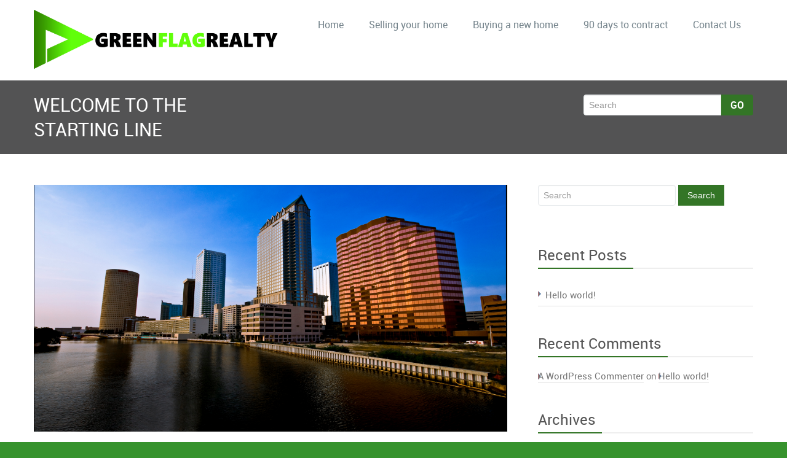

--- FILE ---
content_type: text/html; charset=UTF-8
request_url: http://www.greenflagrealty.com/rambo_slider/40/
body_size: 8551
content:
<!DOCTYPE html PUBLIC "-//W3C//DTD XHTML 1.0 Strict//EN" "http://www.w3.org/TR/xhtml1/DTD/xhtml1-strict.dtd">
<html xmlns="http://www.w3.org/1999/xhtml" lang="en-US">
<head> 
	<meta http-equiv="X-UA-Compatible" content="IE=9">
    <meta name="viewport" content="width=device-width, initial-scale=1.0">  
    <meta http-equiv="Content-Type" content="text/html" charset="UTF-8" />
	<meta name="generator" content="WordPress 6.9"/>
		
		<link rel="stylesheet" href="http://www.greenflagrealty.com/wp-content/themes/rambo-pro/css/green.css" type="text/css" media="screen" />
	<link rel="shortcut icon" href="http://www.greenflagrealty.com/wp-content/uploads/2016/12/cropped-logo2.png" /> 
			<title>WELCOME TO THE STARTING LINE &#8211; Green Flag Realty</title>
<meta name='robots' content='max-image-preview:large' />
<link rel="alternate" type="application/rss+xml" title="Green Flag Realty &raquo; Feed" href="http://www.greenflagrealty.com/feed/" />
<link rel="alternate" type="application/rss+xml" title="Green Flag Realty &raquo; Comments Feed" href="http://www.greenflagrealty.com/comments/feed/" />
<link rel="alternate" title="oEmbed (JSON)" type="application/json+oembed" href="http://www.greenflagrealty.com/wp-json/oembed/1.0/embed?url=http%3A%2F%2Fwww.greenflagrealty.com%2Frambo_slider%2F40%2F" />
<link rel="alternate" title="oEmbed (XML)" type="text/xml+oembed" href="http://www.greenflagrealty.com/wp-json/oembed/1.0/embed?url=http%3A%2F%2Fwww.greenflagrealty.com%2Frambo_slider%2F40%2F&#038;format=xml" />
<style id='wp-img-auto-sizes-contain-inline-css' type='text/css'>
img:is([sizes=auto i],[sizes^="auto," i]){contain-intrinsic-size:3000px 1500px}
/*# sourceURL=wp-img-auto-sizes-contain-inline-css */
</style>
<style id='wp-emoji-styles-inline-css' type='text/css'>

	img.wp-smiley, img.emoji {
		display: inline !important;
		border: none !important;
		box-shadow: none !important;
		height: 1em !important;
		width: 1em !important;
		margin: 0 0.07em !important;
		vertical-align: -0.1em !important;
		background: none !important;
		padding: 0 !important;
	}
/*# sourceURL=wp-emoji-styles-inline-css */
</style>
<style id='wp-block-library-inline-css' type='text/css'>
:root{--wp-block-synced-color:#7a00df;--wp-block-synced-color--rgb:122,0,223;--wp-bound-block-color:var(--wp-block-synced-color);--wp-editor-canvas-background:#ddd;--wp-admin-theme-color:#007cba;--wp-admin-theme-color--rgb:0,124,186;--wp-admin-theme-color-darker-10:#006ba1;--wp-admin-theme-color-darker-10--rgb:0,107,160.5;--wp-admin-theme-color-darker-20:#005a87;--wp-admin-theme-color-darker-20--rgb:0,90,135;--wp-admin-border-width-focus:2px}@media (min-resolution:192dpi){:root{--wp-admin-border-width-focus:1.5px}}.wp-element-button{cursor:pointer}:root .has-very-light-gray-background-color{background-color:#eee}:root .has-very-dark-gray-background-color{background-color:#313131}:root .has-very-light-gray-color{color:#eee}:root .has-very-dark-gray-color{color:#313131}:root .has-vivid-green-cyan-to-vivid-cyan-blue-gradient-background{background:linear-gradient(135deg,#00d084,#0693e3)}:root .has-purple-crush-gradient-background{background:linear-gradient(135deg,#34e2e4,#4721fb 50%,#ab1dfe)}:root .has-hazy-dawn-gradient-background{background:linear-gradient(135deg,#faaca8,#dad0ec)}:root .has-subdued-olive-gradient-background{background:linear-gradient(135deg,#fafae1,#67a671)}:root .has-atomic-cream-gradient-background{background:linear-gradient(135deg,#fdd79a,#004a59)}:root .has-nightshade-gradient-background{background:linear-gradient(135deg,#330968,#31cdcf)}:root .has-midnight-gradient-background{background:linear-gradient(135deg,#020381,#2874fc)}:root{--wp--preset--font-size--normal:16px;--wp--preset--font-size--huge:42px}.has-regular-font-size{font-size:1em}.has-larger-font-size{font-size:2.625em}.has-normal-font-size{font-size:var(--wp--preset--font-size--normal)}.has-huge-font-size{font-size:var(--wp--preset--font-size--huge)}.has-text-align-center{text-align:center}.has-text-align-left{text-align:left}.has-text-align-right{text-align:right}.has-fit-text{white-space:nowrap!important}#end-resizable-editor-section{display:none}.aligncenter{clear:both}.items-justified-left{justify-content:flex-start}.items-justified-center{justify-content:center}.items-justified-right{justify-content:flex-end}.items-justified-space-between{justify-content:space-between}.screen-reader-text{border:0;clip-path:inset(50%);height:1px;margin:-1px;overflow:hidden;padding:0;position:absolute;width:1px;word-wrap:normal!important}.screen-reader-text:focus{background-color:#ddd;clip-path:none;color:#444;display:block;font-size:1em;height:auto;left:5px;line-height:normal;padding:15px 23px 14px;text-decoration:none;top:5px;width:auto;z-index:100000}html :where(.has-border-color){border-style:solid}html :where([style*=border-top-color]){border-top-style:solid}html :where([style*=border-right-color]){border-right-style:solid}html :where([style*=border-bottom-color]){border-bottom-style:solid}html :where([style*=border-left-color]){border-left-style:solid}html :where([style*=border-width]){border-style:solid}html :where([style*=border-top-width]){border-top-style:solid}html :where([style*=border-right-width]){border-right-style:solid}html :where([style*=border-bottom-width]){border-bottom-style:solid}html :where([style*=border-left-width]){border-left-style:solid}html :where(img[class*=wp-image-]){height:auto;max-width:100%}:where(figure){margin:0 0 1em}html :where(.is-position-sticky){--wp-admin--admin-bar--position-offset:var(--wp-admin--admin-bar--height,0px)}@media screen and (max-width:600px){html :where(.is-position-sticky){--wp-admin--admin-bar--position-offset:0px}}

/*# sourceURL=wp-block-library-inline-css */
</style><style id='global-styles-inline-css' type='text/css'>
:root{--wp--preset--aspect-ratio--square: 1;--wp--preset--aspect-ratio--4-3: 4/3;--wp--preset--aspect-ratio--3-4: 3/4;--wp--preset--aspect-ratio--3-2: 3/2;--wp--preset--aspect-ratio--2-3: 2/3;--wp--preset--aspect-ratio--16-9: 16/9;--wp--preset--aspect-ratio--9-16: 9/16;--wp--preset--color--black: #000000;--wp--preset--color--cyan-bluish-gray: #abb8c3;--wp--preset--color--white: #ffffff;--wp--preset--color--pale-pink: #f78da7;--wp--preset--color--vivid-red: #cf2e2e;--wp--preset--color--luminous-vivid-orange: #ff6900;--wp--preset--color--luminous-vivid-amber: #fcb900;--wp--preset--color--light-green-cyan: #7bdcb5;--wp--preset--color--vivid-green-cyan: #00d084;--wp--preset--color--pale-cyan-blue: #8ed1fc;--wp--preset--color--vivid-cyan-blue: #0693e3;--wp--preset--color--vivid-purple: #9b51e0;--wp--preset--gradient--vivid-cyan-blue-to-vivid-purple: linear-gradient(135deg,rgb(6,147,227) 0%,rgb(155,81,224) 100%);--wp--preset--gradient--light-green-cyan-to-vivid-green-cyan: linear-gradient(135deg,rgb(122,220,180) 0%,rgb(0,208,130) 100%);--wp--preset--gradient--luminous-vivid-amber-to-luminous-vivid-orange: linear-gradient(135deg,rgb(252,185,0) 0%,rgb(255,105,0) 100%);--wp--preset--gradient--luminous-vivid-orange-to-vivid-red: linear-gradient(135deg,rgb(255,105,0) 0%,rgb(207,46,46) 100%);--wp--preset--gradient--very-light-gray-to-cyan-bluish-gray: linear-gradient(135deg,rgb(238,238,238) 0%,rgb(169,184,195) 100%);--wp--preset--gradient--cool-to-warm-spectrum: linear-gradient(135deg,rgb(74,234,220) 0%,rgb(151,120,209) 20%,rgb(207,42,186) 40%,rgb(238,44,130) 60%,rgb(251,105,98) 80%,rgb(254,248,76) 100%);--wp--preset--gradient--blush-light-purple: linear-gradient(135deg,rgb(255,206,236) 0%,rgb(152,150,240) 100%);--wp--preset--gradient--blush-bordeaux: linear-gradient(135deg,rgb(254,205,165) 0%,rgb(254,45,45) 50%,rgb(107,0,62) 100%);--wp--preset--gradient--luminous-dusk: linear-gradient(135deg,rgb(255,203,112) 0%,rgb(199,81,192) 50%,rgb(65,88,208) 100%);--wp--preset--gradient--pale-ocean: linear-gradient(135deg,rgb(255,245,203) 0%,rgb(182,227,212) 50%,rgb(51,167,181) 100%);--wp--preset--gradient--electric-grass: linear-gradient(135deg,rgb(202,248,128) 0%,rgb(113,206,126) 100%);--wp--preset--gradient--midnight: linear-gradient(135deg,rgb(2,3,129) 0%,rgb(40,116,252) 100%);--wp--preset--font-size--small: 13px;--wp--preset--font-size--medium: 20px;--wp--preset--font-size--large: 36px;--wp--preset--font-size--x-large: 42px;--wp--preset--spacing--20: 0.44rem;--wp--preset--spacing--30: 0.67rem;--wp--preset--spacing--40: 1rem;--wp--preset--spacing--50: 1.5rem;--wp--preset--spacing--60: 2.25rem;--wp--preset--spacing--70: 3.38rem;--wp--preset--spacing--80: 5.06rem;--wp--preset--shadow--natural: 6px 6px 9px rgba(0, 0, 0, 0.2);--wp--preset--shadow--deep: 12px 12px 50px rgba(0, 0, 0, 0.4);--wp--preset--shadow--sharp: 6px 6px 0px rgba(0, 0, 0, 0.2);--wp--preset--shadow--outlined: 6px 6px 0px -3px rgb(255, 255, 255), 6px 6px rgb(0, 0, 0);--wp--preset--shadow--crisp: 6px 6px 0px rgb(0, 0, 0);}:where(.is-layout-flex){gap: 0.5em;}:where(.is-layout-grid){gap: 0.5em;}body .is-layout-flex{display: flex;}.is-layout-flex{flex-wrap: wrap;align-items: center;}.is-layout-flex > :is(*, div){margin: 0;}body .is-layout-grid{display: grid;}.is-layout-grid > :is(*, div){margin: 0;}:where(.wp-block-columns.is-layout-flex){gap: 2em;}:where(.wp-block-columns.is-layout-grid){gap: 2em;}:where(.wp-block-post-template.is-layout-flex){gap: 1.25em;}:where(.wp-block-post-template.is-layout-grid){gap: 1.25em;}.has-black-color{color: var(--wp--preset--color--black) !important;}.has-cyan-bluish-gray-color{color: var(--wp--preset--color--cyan-bluish-gray) !important;}.has-white-color{color: var(--wp--preset--color--white) !important;}.has-pale-pink-color{color: var(--wp--preset--color--pale-pink) !important;}.has-vivid-red-color{color: var(--wp--preset--color--vivid-red) !important;}.has-luminous-vivid-orange-color{color: var(--wp--preset--color--luminous-vivid-orange) !important;}.has-luminous-vivid-amber-color{color: var(--wp--preset--color--luminous-vivid-amber) !important;}.has-light-green-cyan-color{color: var(--wp--preset--color--light-green-cyan) !important;}.has-vivid-green-cyan-color{color: var(--wp--preset--color--vivid-green-cyan) !important;}.has-pale-cyan-blue-color{color: var(--wp--preset--color--pale-cyan-blue) !important;}.has-vivid-cyan-blue-color{color: var(--wp--preset--color--vivid-cyan-blue) !important;}.has-vivid-purple-color{color: var(--wp--preset--color--vivid-purple) !important;}.has-black-background-color{background-color: var(--wp--preset--color--black) !important;}.has-cyan-bluish-gray-background-color{background-color: var(--wp--preset--color--cyan-bluish-gray) !important;}.has-white-background-color{background-color: var(--wp--preset--color--white) !important;}.has-pale-pink-background-color{background-color: var(--wp--preset--color--pale-pink) !important;}.has-vivid-red-background-color{background-color: var(--wp--preset--color--vivid-red) !important;}.has-luminous-vivid-orange-background-color{background-color: var(--wp--preset--color--luminous-vivid-orange) !important;}.has-luminous-vivid-amber-background-color{background-color: var(--wp--preset--color--luminous-vivid-amber) !important;}.has-light-green-cyan-background-color{background-color: var(--wp--preset--color--light-green-cyan) !important;}.has-vivid-green-cyan-background-color{background-color: var(--wp--preset--color--vivid-green-cyan) !important;}.has-pale-cyan-blue-background-color{background-color: var(--wp--preset--color--pale-cyan-blue) !important;}.has-vivid-cyan-blue-background-color{background-color: var(--wp--preset--color--vivid-cyan-blue) !important;}.has-vivid-purple-background-color{background-color: var(--wp--preset--color--vivid-purple) !important;}.has-black-border-color{border-color: var(--wp--preset--color--black) !important;}.has-cyan-bluish-gray-border-color{border-color: var(--wp--preset--color--cyan-bluish-gray) !important;}.has-white-border-color{border-color: var(--wp--preset--color--white) !important;}.has-pale-pink-border-color{border-color: var(--wp--preset--color--pale-pink) !important;}.has-vivid-red-border-color{border-color: var(--wp--preset--color--vivid-red) !important;}.has-luminous-vivid-orange-border-color{border-color: var(--wp--preset--color--luminous-vivid-orange) !important;}.has-luminous-vivid-amber-border-color{border-color: var(--wp--preset--color--luminous-vivid-amber) !important;}.has-light-green-cyan-border-color{border-color: var(--wp--preset--color--light-green-cyan) !important;}.has-vivid-green-cyan-border-color{border-color: var(--wp--preset--color--vivid-green-cyan) !important;}.has-pale-cyan-blue-border-color{border-color: var(--wp--preset--color--pale-cyan-blue) !important;}.has-vivid-cyan-blue-border-color{border-color: var(--wp--preset--color--vivid-cyan-blue) !important;}.has-vivid-purple-border-color{border-color: var(--wp--preset--color--vivid-purple) !important;}.has-vivid-cyan-blue-to-vivid-purple-gradient-background{background: var(--wp--preset--gradient--vivid-cyan-blue-to-vivid-purple) !important;}.has-light-green-cyan-to-vivid-green-cyan-gradient-background{background: var(--wp--preset--gradient--light-green-cyan-to-vivid-green-cyan) !important;}.has-luminous-vivid-amber-to-luminous-vivid-orange-gradient-background{background: var(--wp--preset--gradient--luminous-vivid-amber-to-luminous-vivid-orange) !important;}.has-luminous-vivid-orange-to-vivid-red-gradient-background{background: var(--wp--preset--gradient--luminous-vivid-orange-to-vivid-red) !important;}.has-very-light-gray-to-cyan-bluish-gray-gradient-background{background: var(--wp--preset--gradient--very-light-gray-to-cyan-bluish-gray) !important;}.has-cool-to-warm-spectrum-gradient-background{background: var(--wp--preset--gradient--cool-to-warm-spectrum) !important;}.has-blush-light-purple-gradient-background{background: var(--wp--preset--gradient--blush-light-purple) !important;}.has-blush-bordeaux-gradient-background{background: var(--wp--preset--gradient--blush-bordeaux) !important;}.has-luminous-dusk-gradient-background{background: var(--wp--preset--gradient--luminous-dusk) !important;}.has-pale-ocean-gradient-background{background: var(--wp--preset--gradient--pale-ocean) !important;}.has-electric-grass-gradient-background{background: var(--wp--preset--gradient--electric-grass) !important;}.has-midnight-gradient-background{background: var(--wp--preset--gradient--midnight) !important;}.has-small-font-size{font-size: var(--wp--preset--font-size--small) !important;}.has-medium-font-size{font-size: var(--wp--preset--font-size--medium) !important;}.has-large-font-size{font-size: var(--wp--preset--font-size--large) !important;}.has-x-large-font-size{font-size: var(--wp--preset--font-size--x-large) !important;}
/*# sourceURL=global-styles-inline-css */
</style>

<style id='classic-theme-styles-inline-css' type='text/css'>
/*! This file is auto-generated */
.wp-block-button__link{color:#fff;background-color:#32373c;border-radius:9999px;box-shadow:none;text-decoration:none;padding:calc(.667em + 2px) calc(1.333em + 2px);font-size:1.125em}.wp-block-file__button{background:#32373c;color:#fff;text-decoration:none}
/*# sourceURL=/wp-includes/css/classic-themes.min.css */
</style>
<link rel='stylesheet' id='rambo-style-css' href='http://www.greenflagrealty.com/wp-content/themes/rambo-pro/style.css?ver=6.9' type='text/css' media='all' />
<link rel='stylesheet' id='font-awesome-css' href='http://www.greenflagrealty.com/wp-content/themes/rambo-pro/font-awesome/css/font-awesome.css?ver=6.9' type='text/css' media='all' />
<link rel='stylesheet' id='style-media-css' href='http://www.greenflagrealty.com/wp-content/themes/rambo-pro/css/style-media.css?ver=6.9' type='text/css' media='all' />
<link rel='stylesheet' id='bootstrap-css' href='http://www.greenflagrealty.com/wp-content/themes/rambo-pro/css/bootstrap.css?ver=6.9' type='text/css' media='all' />
<link rel='stylesheet' id='bootstrap-responsive-css' href='http://www.greenflagrealty.com/wp-content/themes/rambo-pro/css/bootstrap-responsive.css?ver=6.9' type='text/css' media='all' />
<link rel='stylesheet' id='docs-css' href='http://www.greenflagrealty.com/wp-content/themes/rambo-pro/css/docs.css?ver=6.9' type='text/css' media='all' />
<link rel='stylesheet' id='font-css' href='http://www.greenflagrealty.com/wp-content/themes/rambo-pro/css/font/font.css?ver=6.9' type='text/css' media='all' />
<link rel='stylesheet' id='layout-responsive-css' href='http://www.greenflagrealty.com/wp-content/themes/rambo-pro/css/switcher/layout-responsive.css?ver=6.9' type='text/css' media='all' />
<link rel='stylesheet' id='flex_css-css' href='http://www.greenflagrealty.com/wp-content/themes/rambo-pro/css/flex_css/flexslider.css?ver=6.9' type='text/css' media='all' />
<link rel='stylesheet' id='prettyPhotocss-css' href='http://www.greenflagrealty.com/wp-content/themes/rambo-pro/css/lightbox/prettyPhoto.css?ver=6.9' type='text/css' media='all' />
<script type="text/javascript" src="http://www.greenflagrealty.com/wp-includes/js/jquery/jquery.min.js?ver=3.7.1" id="jquery-core-js"></script>
<script type="text/javascript" src="http://www.greenflagrealty.com/wp-includes/js/jquery/jquery-migrate.min.js?ver=3.4.1" id="jquery-migrate-js"></script>
<script type="text/javascript" src="http://www.greenflagrealty.com/wp-content/themes/rambo-pro/js/menu/bootstrap.min.js?ver=6.9" id="bootstrap-js"></script>
<script type="text/javascript" src="http://www.greenflagrealty.com/wp-content/themes/rambo-pro/js/menu/menu.js?ver=6.9" id="Bootstrap-transtiton-js"></script>
<script type="text/javascript" src="http://www.greenflagrealty.com/wp-content/themes/rambo-pro/js/color_scheme/switcher.js?ver=6.9" id="switcher-js"></script>
<script type="text/javascript" src="http://www.greenflagrealty.com/wp-content/themes/rambo-pro/js/color_scheme/spectrum.js?ver=6.9" id="spectrum-js"></script>
<script type="text/javascript" src="http://www.greenflagrealty.com/wp-content/themes/rambo-pro/js/flex_slider/jquery.flexslider.js?ver=6.9" id="flexjs-js"></script>
<script type="text/javascript" src="http://www.greenflagrealty.com/wp-content/themes/rambo-pro/js/carufredsel/jquery.carouFredSel-6.0.4-packed.js?ver=6.9" id="caro-js"></script>
<script type="text/javascript" src="http://www.greenflagrealty.com/wp-content/themes/rambo-pro/js/lightbox/jquery.prettyPhoto.js?ver=6.9" id="prettyPhoto-js"></script>
<script type="text/javascript" src="http://www.greenflagrealty.com/wp-content/themes/rambo-pro/js/lightbox/lightbox.js?ver=6.9" id="lightbox-js"></script>
<script type="text/javascript" src="http://www.greenflagrealty.com/wp-content/themes/rambo-pro/js/webriti-tab-js.js?ver=6.9" id="webriti-tab-js-js"></script>
<link rel="https://api.w.org/" href="http://www.greenflagrealty.com/wp-json/" /><link rel="EditURI" type="application/rsd+xml" title="RSD" href="http://www.greenflagrealty.com/xmlrpc.php?rsd" />
<meta name="generator" content="WordPress 6.9" />
<link rel="canonical" href="http://www.greenflagrealty.com/rambo_slider/40/" />
<link rel='shortlink' href='http://www.greenflagrealty.com/?p=40' />
<style type="text/css">.recentcomments a{display:inline !important;padding:0 !important;margin:0 !important;}</style><style type="text/css" id="custom-background-css">
body.custom-background { background-color: #36932d; }
</style>
	<link rel="icon" href="http://www.greenflagrealty.com/wp-content/uploads/2016/12/cropped-logo2-32x32.png" sizes="32x32" />
<link rel="icon" href="http://www.greenflagrealty.com/wp-content/uploads/2016/12/cropped-logo2-192x192.png" sizes="192x192" />
<link rel="apple-touch-icon" href="http://www.greenflagrealty.com/wp-content/uploads/2016/12/cropped-logo2-180x180.png" />
<meta name="msapplication-TileImage" content="http://www.greenflagrealty.com/wp-content/uploads/2016/12/cropped-logo2-270x270.png" />
</head>
<body class="wp-singular rambopro_slider-template-default single single-rambopro_slider postid-40 custom-background wp-theme-rambo-pro" >
<div id="wrapper" >
<div class="container">		
		<div class="navbar">
            <div class="navbar-inner">
                <div class="container">
                  <a data-target=".navbar-responsive-collapse" data-toggle="collapse" class="btn btn-navbar">
                    <span class="icon-bar"></span>
                    <span class="icon-bar"></span>
                    <span class="icon-bar"></span>
                  </a>
				  <!-------custom logo and custom test and defualt logo text-------->
                  <a href="http://www.greenflagrealty.com/" class="brand">
				  <img src="http://www.greenflagrealty.com/wp-content/uploads/2016/12/logo-long-in-layers-2.jpg" style="height:100px; width:400px;" />				  </a>
				  <!------ end of logo -------->
                  <div class="nav-collapse collapse navbar-responsive-collapse ">
				  <div class=""><ul class="nav"><li ><a href="http://www.greenflagrealty.com/" title="Home">Home</a></li><li class="page_item page-item-90"><a href="http://www.greenflagrealty.com/selling-your-home/">Selling your home</a></li><li class="page_item page-item-79"><a href="http://www.greenflagrealty.com/buying-a-new-home/">Buying a new home</a></li><li class="page_item page-item-74"><a href="http://www.greenflagrealty.com/90-days-to-contract/">90 days to contract</a></li><li class="page_item page-item-94"><a href="http://www.greenflagrealty.com/contact-us/">Contact Us</a></li></ul></div>
                    
                  </div><!-- /.nav-collapse -->
                </div>
            </div><!-- /navbar-inner -->
        </div>
</div><!-- Header Strip -->
<div class="hero-unit-small">
	<div class="container">
		<div class="row-fluid about_space">
			<h2 class="page_head pull-left">WELCOME TO THE STARTING LINE</h2>
			<form method="get" id="searchform" action="http://www.greenflagrealty.com/">
				<div class="input-append search_head pull-right">
				<input type="text"   name="s" id="s" placeholder="Search" />
				<button type="submit" class="Search_btn" name="submit" >Go</button>
				</div>
			</form>
		</div>
	</div>
</div><div class="for_mobile">
<!-- /Header Strip --><!-- Container -->
<div class="container">
	<!-- Blog Section Content -->
	<div class="row-fluid">
		<!-- Blog Single Page -->
		<div class="span8 Blog_main">
			<div class="blog_single_post" id="post-40" class="post-40 rambopro_slider type-rambopro_slider status-publish has-post-thumbnail hentry">
												<a  href="http://www.greenflagrealty.com/rambo_slider/40/" class="blog_pull_img2">
				<img width="4800" height="2508" src="http://www.greenflagrealty.com/wp-content/uploads/2016/12/skyline.jpg" class="img-responsive blog_section2_img wp-post-image" alt="" decoding="async" fetchpriority="high" srcset="http://www.greenflagrealty.com/wp-content/uploads/2016/12/skyline.jpg 4800w, http://www.greenflagrealty.com/wp-content/uploads/2016/12/skyline-300x157.jpg 300w, http://www.greenflagrealty.com/wp-content/uploads/2016/12/skyline-768x401.jpg 768w, http://www.greenflagrealty.com/wp-content/uploads/2016/12/skyline-1024x535.jpg 1024w" sizes="(max-width: 4800px) 100vw, 4800px" />			</a>
						<h2><a href="http://www.greenflagrealty.com/rambo_slider/40/">WELCOME TO THE STARTING LINE</a></h2>
			<div class="blog_section2_comment">
			<a href="http://www.greenflagrealty.com/rambo_slider/40/"><i class="fa fa-calendar icon-spacing"></i>Jan 9,2017</a>
			<a class="post-comment" href="http://www.greenflagrealty.com/rambo_slider/40/"><i class="fa fa-comments icon-spacing"></i><span>Comments Off<span class="screen-reader-text"> on WELCOME TO THE STARTING LINE</span></span></a>
			<a href="http://www.greenflagrealty.com/author/greenflagrealty_gg1woi/"><i class="fa fa-user icon-spacing"></i> By&nbsp;greenflagrealty_gg1woi</a>
			</div>
			<p></p>
			</div>
			         			</div>
		<div class="span4 sidebar">	
			       <div class="sidebar_widget" ><form method="get" id="searchform" action="http://www.greenflagrealty.com/">
		
		<input type="text"   name="s" id="s" placeholder="Search" />
		<input type="submit" class="search-btn" name="submit" value="Search" />

</form></div>
		<div class="sidebar_widget" >
		<div class="sidebar_widget_title"><h2>Recent Posts</h2></div>
		<ul>
											<li>
					<a href="http://www.greenflagrealty.com/2016/12/19/hello-world/">Hello world!</a>
									</li>
					</ul>

		</div><div class="sidebar_widget" ><div class="sidebar_widget_title"><h2>Recent Comments</h2></div><ul id="recentcomments"><li class="recentcomments"><span class="comment-author-link"><a href="https://wordpress.org/" class="url" rel="ugc external nofollow">A WordPress Commenter</a></span> on <a href="http://www.greenflagrealty.com/2016/12/19/hello-world/#comment-1">Hello world!</a></li></ul></div><div class="sidebar_widget" ><div class="sidebar_widget_title"><h2>Archives</h2></div>
			<ul>
					<li><a href='http://www.greenflagrealty.com/2016/12/'>December 2016</a></li>
			</ul>

			</div><div class="sidebar_widget" ><div class="sidebar_widget_title"><h2>Categories</h2></div>
			<ul>
					<li class="cat-item cat-item-1"><a href="http://www.greenflagrealty.com/category/uncategorized/">Uncategorized</a>
</li>
			</ul>

			</div><div class="sidebar_widget" ><div class="sidebar_widget_title"><h2>Meta</h2></div>
		<ul>
						<li><a href="http://www.greenflagrealty.com/wp-login.php">Log in</a></li>
			<li><a href="http://www.greenflagrealty.com/feed/">Entries feed</a></li>
			<li><a href="http://www.greenflagrealty.com/comments/feed/">Comments feed</a></li>

			<li><a href="https://wordpress.org/">WordPress.org</a></li>
		</ul>

		</div></div>
	</div>
</div>
<!-- Widgets Section -->
<div class="hero-widgets-section">
	<div class="container">
		<div class="row">
					</div>
	</div>
</div>
<!-- /Widgets Section -->

<!-- Footer Section -->
<div class="footer-section">
	<div class="container">
		<div class="row">				
			<div class="span8">
			<p>Copyright @ 2016 - Green Flag Realty, LLC 
			</p>				
			</div>
						<div class="span4">
				<div class="footer_social pull-right">
										<a href="https://www.facebook.com/davidsnowrealtor/" class="facebook">&nbsp;</a>
										<a href="https://twitter.com/greenflagrealty" class="twitter">&nbsp;</a>
										<a href="https://www.linkedin.com/company/green-flag-realty" class="linked-in">&nbsp;</a>
										<a href="https://www.youtube.com/" class="youtube">&nbsp;</a>
									</div>	
			</div>
									
		</div>
	</div>
</div>
<!-- Footer Section-->
<script type="speculationrules">
{"prefetch":[{"source":"document","where":{"and":[{"href_matches":"/*"},{"not":{"href_matches":["/wp-*.php","/wp-admin/*","/wp-content/uploads/*","/wp-content/*","/wp-content/plugins/*","/wp-content/themes/rambo-pro/*","/*\\?(.+)"]}},{"not":{"selector_matches":"a[rel~=\"nofollow\"]"}},{"not":{"selector_matches":".no-prefetch, .no-prefetch a"}}]},"eagerness":"conservative"}]}
</script>
<style>		
/*Background Colors*/
.navbar .nav > li > a:focus,
.navbar .nav > li > a:hover, 
.features_tabs > .active > a, 
.features_tabs  > .active > a:hover, 
.features_tabs  > .active > a:focus, 
.portfolio_tabs li a:hover , .portfolio_tabs li.active, 
.woocommerce .woocommerce-error:before, .woocommerce-page .woocommerce-error:before, 
.woocommerce .woocommerce-message:before, .woocommerce-page .woocommerce-message:before,
.woocommerce .woocommerce-message:before, .woocommerce-page .woocommerce-message:before,
.woocommerce .woocommerce-info:before, .woocommerce-page .woocommerce-info:before,
.woocommerce .woocommerce-info:before, .woocommerce-page .woocommerce-info:before { background-color:#337526 !important; }

.navbar .nav > .active > a, 
.navbar .nav > .active > a:hover,
.navbar .nav > .active > a:focus, 
.navbar .nav li.dropdown.open > .dropdown-toggle,
.navbar .nav li.dropdown.active > .dropdown-toggle,
.navbar .nav li.dropdown.open.active > .dropdown-toggle, .navbar .btn-navbar:hover, .navbar .btn-navbar:focus,
.navbar .btn-navbar:active, .navbar .btn-navbar.active, .navbar .btn-navbar.disabled, .navbar .btn-navbar[disabled], 
.dropup, .dropdown:hover, .flex_btn, a.featured_port_projects_btn, .purchase_main_content, .purchase_now_btn, 
.Search_btn, .Search_btn, .search-btn, .read_more, .sign_up, .newsletter_btn, a.aboutus_readmore, a.blog_section_readmore, 
a.blog_section2_readmore, .more-link, .comment_btn, #comment_btn, .button_red, .shortcode_btn,
.portfolio_showcase .portfolio_showcase_icons a, .portfolio_tabs li.active > a, .pagination ul li a.active, 
.pagination > ul > li > a:hover, #panel-admin p a.onclick_default, #wp-calendar caption, .onclick_default, 
.callout_now_btn { background-color:#337526 !important; }

.navbar .btn-navbar {
    background-color: #db2723;
    background-image: -moz-linear-gradient(top, #337526, #337526);
	background-image: -webkit-gradient(linear, 0 0, 0 100%, from(#337526), to(#337526));
	background-image: -webkit-linear-gradient(top, #337526, #337526);
	background-image: -o-linear-gradient(top, #337526, #337526);
	background-image: linear-gradient(to bottom, #337526, #337526);
}
.short_tabs > .active > a, .short_tabs > .active > a:hover, .short_tabs > .active > a:focus {
	background-color: #337526 !important;
	background-image: -moz-linear-gradient(top, #337526, #337526) !important;
	background-image: -webkit-gradient(linear, 0 0, 0 100%, from(#337526), to(#337526)) !important;
	background-image: -webkit-linear-gradient(top, #337526, #337526) !important;
	background-image: -o-linear-gradient(top, #db2723, #337526)!important;
	background-image: linear-gradient(to bottom, #337526, #337526) !important; 
}

/*Text Colors*/
a, .logo-title, .home_service_btn:hover, .purchase_now_btn:hover, .team_section h4 a, .reply a, .leave_comment_section label span, 
.latest_news_comment a:hover, .sidebar_widget .usefull_link a:hover, .para_tooltip a, .para_tooltip a:hover, p.text_error, 
.shortcode_coloumn label span, a.continue_readmore, .testimonial_author span, .pagination ul > li > a, .pagination ul > li > span, 
.pager li > a, .pager li > span, .widget_archive ul li a i, .widget_categories ul li a i, .sidebar_widget ul li a i, 
.sidebar_link a:hover, .sidebar_link a.active, .woocommerce table td a:hover, .shipping_calculator h2 a:hover, 
.woocommerce-info a:hover, .checkbox a:hover, .payment_methods a:hover, .title a:hover, .woocommerce ul.products li.product .price, 
.woocommerce-page ul.products li.product .price { color: #337526; }
.blog_section2_comment a:hover, .sidebar_widget ul li a:hover { color:#337526 !important; }

/*Border Colors*/
.dropdown-submenu > a:after, .dropdown-submenu:hover > a:after { border-left-color: #337526; }
.open .dropdown-menu { border-top:2px #db2723 solid !important; border-bottom:2px #337526 solid !important; }
.navbar .nav li.dropdown > .dropdown-toggle .caret { border-top-color: #337526; border-bottom-color: #337526; }

.head_title h3, .team_head_title h3, .latest_news_title h3, .blog_single_post_head_title h3,
.typography_head_title h3, .shortcode_head_title h3, .service_head_title h3, .porfolio_detail_title h3, .widget_title h2, 
.sidebar_widget_title h2, .grid_head_title h3 { border-bottom: 2px solid #337526; }

.blog_single_post  blockquote, .blog_section2 blockquote, .span6 blockquote, .typography_coloumn blockquote { border-left: 5px solid #337526; }

.portfolio_caption:hover { border-top: 5px solid #337526; }

.woocommerce .woocommerce-error, 
.woocommerce-page .woocommerce-error, 
.woocommerce-page .woocommerce-info { border-top: 3px solid #337526 !important; }
</style>
<script type="text/javascript" src="http://www.greenflagrealty.com/wp-includes/js/comment-reply.min.js?ver=6.9" id="comment-reply-js" async="async" data-wp-strategy="async" fetchpriority="low"></script>
<script id="wp-emoji-settings" type="application/json">
{"baseUrl":"https://s.w.org/images/core/emoji/17.0.2/72x72/","ext":".png","svgUrl":"https://s.w.org/images/core/emoji/17.0.2/svg/","svgExt":".svg","source":{"concatemoji":"http://www.greenflagrealty.com/wp-includes/js/wp-emoji-release.min.js?ver=6.9"}}
</script>
<script type="module">
/* <![CDATA[ */
/*! This file is auto-generated */
const a=JSON.parse(document.getElementById("wp-emoji-settings").textContent),o=(window._wpemojiSettings=a,"wpEmojiSettingsSupports"),s=["flag","emoji"];function i(e){try{var t={supportTests:e,timestamp:(new Date).valueOf()};sessionStorage.setItem(o,JSON.stringify(t))}catch(e){}}function c(e,t,n){e.clearRect(0,0,e.canvas.width,e.canvas.height),e.fillText(t,0,0);t=new Uint32Array(e.getImageData(0,0,e.canvas.width,e.canvas.height).data);e.clearRect(0,0,e.canvas.width,e.canvas.height),e.fillText(n,0,0);const a=new Uint32Array(e.getImageData(0,0,e.canvas.width,e.canvas.height).data);return t.every((e,t)=>e===a[t])}function p(e,t){e.clearRect(0,0,e.canvas.width,e.canvas.height),e.fillText(t,0,0);var n=e.getImageData(16,16,1,1);for(let e=0;e<n.data.length;e++)if(0!==n.data[e])return!1;return!0}function u(e,t,n,a){switch(t){case"flag":return n(e,"\ud83c\udff3\ufe0f\u200d\u26a7\ufe0f","\ud83c\udff3\ufe0f\u200b\u26a7\ufe0f")?!1:!n(e,"\ud83c\udde8\ud83c\uddf6","\ud83c\udde8\u200b\ud83c\uddf6")&&!n(e,"\ud83c\udff4\udb40\udc67\udb40\udc62\udb40\udc65\udb40\udc6e\udb40\udc67\udb40\udc7f","\ud83c\udff4\u200b\udb40\udc67\u200b\udb40\udc62\u200b\udb40\udc65\u200b\udb40\udc6e\u200b\udb40\udc67\u200b\udb40\udc7f");case"emoji":return!a(e,"\ud83e\u1fac8")}return!1}function f(e,t,n,a){let r;const o=(r="undefined"!=typeof WorkerGlobalScope&&self instanceof WorkerGlobalScope?new OffscreenCanvas(300,150):document.createElement("canvas")).getContext("2d",{willReadFrequently:!0}),s=(o.textBaseline="top",o.font="600 32px Arial",{});return e.forEach(e=>{s[e]=t(o,e,n,a)}),s}function r(e){var t=document.createElement("script");t.src=e,t.defer=!0,document.head.appendChild(t)}a.supports={everything:!0,everythingExceptFlag:!0},new Promise(t=>{let n=function(){try{var e=JSON.parse(sessionStorage.getItem(o));if("object"==typeof e&&"number"==typeof e.timestamp&&(new Date).valueOf()<e.timestamp+604800&&"object"==typeof e.supportTests)return e.supportTests}catch(e){}return null}();if(!n){if("undefined"!=typeof Worker&&"undefined"!=typeof OffscreenCanvas&&"undefined"!=typeof URL&&URL.createObjectURL&&"undefined"!=typeof Blob)try{var e="postMessage("+f.toString()+"("+[JSON.stringify(s),u.toString(),c.toString(),p.toString()].join(",")+"));",a=new Blob([e],{type:"text/javascript"});const r=new Worker(URL.createObjectURL(a),{name:"wpTestEmojiSupports"});return void(r.onmessage=e=>{i(n=e.data),r.terminate(),t(n)})}catch(e){}i(n=f(s,u,c,p))}t(n)}).then(e=>{for(const n in e)a.supports[n]=e[n],a.supports.everything=a.supports.everything&&a.supports[n],"flag"!==n&&(a.supports.everythingExceptFlag=a.supports.everythingExceptFlag&&a.supports[n]);var t;a.supports.everythingExceptFlag=a.supports.everythingExceptFlag&&!a.supports.flag,a.supports.everything||((t=a.source||{}).concatemoji?r(t.concatemoji):t.wpemoji&&t.twemoji&&(r(t.twemoji),r(t.wpemoji)))});
//# sourceURL=http://www.greenflagrealty.com/wp-includes/js/wp-emoji-loader.min.js
/* ]]> */
</script>
</div><!-- End of wrapper div -->
</body>
</html>

--- FILE ---
content_type: text/css
request_url: http://www.greenflagrealty.com/wp-content/themes/rambo-pro/css/green.css
body_size: 1326
content:
/*
* Author: Rambo Theme
* Created by: Shahid (Scientech IT)
* Copyright (c) 2013 Rambo
* Date: November, 2013
* http://www.webriti.com/demo/wp/rambo
*/


/*Background Colors*/
.navbar .nav > li > a:focus,
.navbar .nav > li > a:hover, 
.features_tabs > .active > a, 
.features_tabs  > .active > a:hover, 
.features_tabs  > .active > a:focus, 
.portfolio_tabs li a:hover , .portfolio_tabs li.active, 
.woocommerce .woocommerce-error:before, .woocommerce-page .woocommerce-error:before, 
.woocommerce .woocommerce-message:before, .woocommerce-page .woocommerce-message:before,
.woocommerce .woocommerce-message:before, .woocommerce-page .woocommerce-message:before,
.woocommerce .woocommerce-info:before, .woocommerce-page .woocommerce-info:before,
.woocommerce .woocommerce-info:before, .woocommerce-page .woocommerce-info:before { background-color: #6EBB25 !important; }

.navbar .nav > .active > a, 
.navbar .nav > .active > a:hover,
.navbar .nav > .active > a:focus, 
.navbar .nav li.dropdown.open > .dropdown-toggle,
.navbar .nav li.dropdown.active > .dropdown-toggle,
.navbar .nav li.dropdown.open.active > .dropdown-toggle, .navbar .btn-navbar:hover, .navbar .btn-navbar:focus,
.navbar .btn-navbar:active, .navbar .btn-navbar.active, .navbar .btn-navbar.disabled, .navbar .btn-navbar[disabled], 
.dropup, .dropdown:hover, .flex_btn, a.featured_port_projects_btn, .purchase_main_content, .purchase_now_btn, 
.Search_btn, .Search_btn, .search-btn, .read_more, .sign_up, .newsletter_btn, a.aboutus_readmore, a.blog_section_readmore, 
a.blog_section2_readmore, .more-link, .comment_btn, #comment_btn, .button_red, .shortcode_btn,
.portfolio_showcase .portfolio_showcase_icons a, .portfolio_tabs li.active > a, .pagination ul li a.active, 
.pagination > ul > li > a:hover, #panel-admin p a.onclick_default, #wp-calendar caption, .onclick_default, 
.callout_now_btn { background-color: #6EBB25; }

.navbar .btn-navbar {
    background-color: #6EBB25;
    background-image: -moz-linear-gradient(top, #6EBB25, #6EBB25);
	background-image: -webkit-gradient(linear, 0 0, 0 100%, from(#6EBB25), to(#6EBB25));
	background-image: -webkit-linear-gradient(top, #6EBB25, #6EBB25);
	background-image: -o-linear-gradient(top, #6EBB25, #6EBB25);
	background-image: linear-gradient(to bottom, #6EBB25, #6EBB25);
}
.short_tabs > .active > a, .short_tabs > .active > a:hover, .short_tabs > .active > a:focus {
	background-color: #6EBB25 !important;
	background-image: -moz-linear-gradient(top, #6EBB25, #6EBB25) !important;
	background-image: -webkit-gradient(linear, 0 0, 0 100%, from(#6EBB25), to(#6EBB25)) !important;
	background-image: -webkit-linear-gradient(top, #6EBB25, #6EBB25) !important;
	background-image: -o-linear-gradient(top, #6EBB25, #6EBB25)!important;
	background-image: linear-gradient(to bottom, #6EBB25, #6EBB25) !important; 
}

/*Text Colors*/
a, .logo-title, .home_service_btn:hover, .purchase_now_btn:hover, .team_section h4 a, .reply a, .leave_comment_section label span, 
.latest_news_comment a:hover, .sidebar_widget .usefull_link a:hover, .para_tooltip a, .para_tooltip a:hover, p.text_error, 
.shortcode_coloumn label span, a.continue_readmore, .testimonial_author span, .pagination ul > li > a, .pagination ul > li > span, 
.pager li > a, .pager li > span, .widget_archive ul li a i, .widget_categories ul li a i, .sidebar_widget ul li a i, 
.sidebar_link a:hover, .sidebar_link a.active, .woocommerce table td a:hover, .shipping_calculator h2 a:hover, 
.woocommerce-info a:hover, .checkbox a:hover, .payment_methods a:hover, .title a:hover, .woocommerce ul.products li.product .price, 
.woocommerce-page ul.products li.product .price { color: #6EBB25; }
.blog_section2_comment a:hover, .sidebar_widget ul li a:hover { color: #6EBB25 !important; }

/*Border Colors*/
.dropdown-submenu > a:after, .dropdown-submenu:hover > a:after { border-left-color: #6EBB25; }
.open .dropdown-menu { border-top:2px #6EBB25 solid !important; border-bottom:2px #6EBB25 solid !important; }
.navbar .nav li.dropdown > .dropdown-toggle .caret { border-top-color: #6EBB25; border-bottom-color: #6EBB25; }

.head_title h3, .team_head_title h3, .latest_news_title h3, .blog_single_post_head_title h3,
.typography_head_title h3, .shortcode_head_title h3, .service_head_title h3, .porfolio_detail_title h3, .widget_title h2, 
.sidebar_widget_title h2, .grid_head_title h3 { border-bottom: 2px solid #6EBB25; }

.blog_single_post  blockquote, .blog_section2 blockquote, .span6 blockquote, .typography_coloumn blockquote { border-left: 5px solid #6EBB25; }

.portfolio_caption:hover { border-top: 5px solid #6EBB25; }

.woocommerce .woocommerce-error, 
.woocommerce-page .woocommerce-error, 
.woocommerce-page .woocommerce-info { border-top: 3px solid #6EBB25 !important; }


--- FILE ---
content_type: text/css
request_url: http://www.greenflagrealty.com/wp-content/themes/rambo-pro/style.css?ver=6.9
body_size: 14264
content:
/*
Theme Name: Rambo-Pro
Theme URI: 
Author: Webriti
Author URI: http://webriti.com/
Description:
Version:  2.6
License: GNU General Public License v2 or later
License URI: http://www.gnu.org/licenses/gpl-2.0.html
Tags: full-width-template, threaded-comments, two-columns, three-columns, four-columns, left-sidebar, right-sidebar, custom-colors, featured-images, footer-widgets, blog, sticky-post, custom-background, custom-menu,translation-ready, portfolio
Text Domain: rambo
*/

.caroufredsel_wrapper { height: 200px !important; }

body {
	margin: 0;
	font-family: "Helvetica Neue", Helvetica, Arial, sans-serif;
	font-size: 15px !important;
	line-height: 20px;
	color: hsl(0, 0%, 46%);
	background-color: hsl(0, 100%, 100%);
}

#wrapper{ background-color:#fff;}
div.boxed {
	margin:0 auto;
	width:1210px;
	box-shadow: 0 0 10px 0 rgba(48, 48, 48, 0.5);
	-moz-box-shadow: 0 0 10px 0 rgba(48, 48, 48, 0.5);
	-webkit-box-shadow: 0 0 10px 0 rgba(48, 48, 48, 0.5);
}
.navbar { margin: 15px 0 15px !important; }
.navbar .nav { top: 0px; }
.navbar-inner { background-color: #ffffff; min-height: 40px; padding-right: 0px; padding-left: 0px; background-repeat: repeat-x; }
.navbar .nav > li > a {
	color: #74838B;
	border-left: 1px solid #ffffff;
	font-family: 'RobotoRegular';
	float: none;
	line-height: 20px;
	padding: 15px 20px;
	text-decoration: none;
	transition: all 0.2s ease-in-out 0s; 
	font-size: 16px;
}
.navbar .nav > li > a:focus,
.navbar .nav > li > a:hover { color: #ffffff !important; text-decoration: none; border-bottom: none; }
.navbar .nav > .active > a { color: #fff; }
.navbar .nav > .active > a:hover,
.navbar .nav > .active > a:focus { text-decoration: none; border-bottom: none; color: #ffffff; }
.dropdown-menu {
	background-color: #ffffff;
	border-left: 1px solid #dbdbdb;
	border-right: 1px solid #dbdbdb;
	box-shadow: 0 3px 2px rgba(0, 0, 0, 0.2);
	position: absolute;
	top: 100%;
	left: 0;
	z-index: 1000;
	display: none;
	float: left;
	min-width: 245px;
	padding: 0px 0;
	margin: 0px 0 0;
	list-style: none;
	-webkit-background-clip: padding-box;
	-moz-background-clip: padding;
	background-clip: padding-box;
	border-style: solid none;
	border-width: 2px 0;
	margin-top: 0px;
	z-index: 9999 !important;
}
.dropdown-menu > li > a {
	color: #74838B;
	border-bottom: 1px solid #c3c6c7;
	font-family: 'RobotoRegular';
	display: block;
	padding: 14px 20px;
	clear: both;
	font-weight: normal;
	font-size: 15px;
	line-height: 20px;
	white-space: nowrap;
}
.dropdown-menu > li > a:hover,
.dropdown-menu > li > a:focus,
.dropdown-submenu:hover > a,
.dropdown-submenu:focus > a {
	text-decoration: none;
	background-repeat: repeat-x; 
	color: #74838B;
	background-color: #f3f5f6;
	background-image: -moz-linear-gradient(top, #f3f5f6, #eaebec);
	background-image: -webkit-gradient(linear, 0 0, 0 100%, from(#f3f5f6), to(#eaebec));
	background-image: -webkit-linear-gradient(top, #f3f5f6, #eaebec);
	background-image: -o-linear-gradient(top, #f3f5f6, #eaebec);
	background-image: linear-gradient(to bottom, #f3f5f6, #eaebec); 
}
.dropdown-submenu > .dropdown-menu {
	top: 0;
	left: 100%;
	margin-top: -2px;
	margin-left: 0px;
	-webkit-border-radius: 0;
	-moz-border-radius: 0;
	border-radius: 0;
}
.navbar .btn-navbar { background-repeat: repeat-x; }
.open .dropdown-menu:hover { color: #fff; }
.navbar .nav li.dropdown.open > .dropdown-toggle,
.navbar .nav li.dropdown.active > .dropdown-toggle,
.navbar .nav li.dropdown.open.active > .dropdown-toggle { color: #ffffff; }
.navbar .btn-navbar:hover,
.navbar .btn-navbar:focus,
.navbar .btn-navbar:active,
.navbar .btn-navbar.active,
.navbar .btn-navbar.disabled,
.navbar .btn-navbar[disabled] { color: #ffffff; }
a { text-decoration: none; }
.dropup, .dropdown:hover { position: relative; color: #ffffff !important; text-decoration: none; } 
.dropdown-menu > .active > a,
.dropdown-menu > .active > a:hover,
.dropdown-menu > .active > a:focus {
	color: #74838B !important;
	text-decoration: none;
	background-color: #f3f5f6;
	background-image: -moz-linear-gradient(top, #f3f5f6, #eaebec);
	background-image: -webkit-gradient(linear, 0 0, 0 100%, from(#f3f5f6), to(#eaebec));
	background-image: -webkit-linear-gradient(top, #f3f5f6, #eaebec);
	background-image: -o-linear-gradient(top, #f3f5f6, #eaebec);
	background-image: linear-gradient(to bottom, #f3f5f6, #eaebec);   
}  

/*-- Logo css ------------------------------------------------------*/
.logo-title { font-family: 'Philosopher-Regular'; font-size: 60px; line-height: 40px; white-space: normal; display: block; vertical-align: middle; }
.logo-title small { color: #4d4e4f; font-size: 38px; }

/*------------- Flex Slider Css -------------*/	
.main_slider{
	background-color: #c4c4ce;
	border-bottom: 0px;
    border-top: 2px solid #EEEEEE;
	padding: 0px;
	margin-bottom: 0px; 
	font-size: 14px;
	font-weight: 200;
	line-height: 30px;
	color: inherit;
	height: auto; 
}
.flex_btn { color: #FFFFFF; text-shadow: 0 0 1px #226056; }
.flex_btn:hover { background-color: #3e3f41; }

/* ---Home Service------------------------------------------------------ */
.home_service{
	margin-bottom: 50px;
	padding: 0px 0px 5px;
	transition: all 0.4s ease 0s;
	-webkit-border-radius: 25px 25px 25px 25px;
	-moz-border-radius: 25px 25px 25px 25px;
	border-radius: 25px 25px 25px 25px;
}
.home_service_icon{ display: block; margin-left: auto; margin-right: auto; padding: 0px; }
.home_service h2{ 
	color: #555555;
    font-family: 'RobotoBold';
    margin: 22px 0 20px;
    text-align: left;
	font-size: 26px;
	line-height: 30px;
	text-align: center;
}
.home_service p{
	color: #767676;
    font-family: 'RobotoRegular';
    margin-top: 5px;
    text-align: none;
	font-size: 15px;
	line-height: 25px;
	margin-bottom: 15px;
	text-align: center;
	padding: 0 10px;
}
.home_service_btn {
	color: #767676;
	display: block;
	font-family: 'RobotoRegular';
	font-size: 15px;
	line-height: 20px;
	margin-bottom: 15px;
	margin-top: 5px;
	text-align: center;
}
.home_media_icon_1x { font-size: 0.6em !important; line-height: inherit !important; position: absolute; text-align: center; width: 100%; }
.home_media_icon_1x:hover { font-size: 0.7em !important; }
.home_media_icon_bg { color: #333333; }
.icon_align_center{
	display: block !important;
	margin: 0px auto;
	height: 90px !important;
	width: 90px !important;
	line-height: 1.6em !important;
	background: none repeat scroll 0 0 #333333;
    border-radius: 50%;
}
.index_ser_img { border-radius:50%; height:90px; width:90px; }

/* --- Featured Portfolio Projects --- */
.portfolio_main_content{
	background-color: #f6f5f5;
	border-top: 1px solid #d1cfcf;
	border-bottom: 1px solid #d1cfcf;
	color: inherit;
	font-size: 14px;
	font-weight: 200;
	line-height: 30px;
	margin-bottom: 50px;
	padding: 43px 13px 0px;
}
.portfolio_main_content .featured_port_projects { padding: 0px 0px 48px; }
.featured_port_projects h3 { font-family: 'RobotoRegular'; margin: 17px 0 0px; text-align: left; font-size: 20px; line-height: 30px; }
.featured_port_projects h3 a { color: #555555; }
.featured_port_projects h3 a:hover{ color: #6c6c6c;	}
.featured_port_projects p {
	color: #767676;
	font-family: 'RobotoRegular';
	margin-top: 4px;
	text-align: none;
	font-size: 15px;
	line-height: 25px;
	margin-bottom: 15px;
	padding: 0px;
}
.featured_port_projects img { transition: opacity 0.4s ease-out 0s; }
.featured_port_projects img:hover { opacity: 0.7; } 
a.featured_port_projects_btn{
	color: #ffffff;
	font-family: 'RobotoRegular';
	margin: 0px 0 0px;
	padding: 3px 9px;
	text-align: right;
	font-size: 13px;
	line-height: 20px;
	transition: all 0.4s ease 0s;
}
a.featured_port_projects_btn:hover { padding: 3px 18px; color: #ffffff; background-color: #3e3f41; }
.thumbnail .featured_service_content { color: #555555; padding: 0px; overflow: hidden; }
.featured_port_title h1 {
	color: #555555;
	font-family: 'RobotoBold';
	font-size: 38px;
	font-weight: normal;
	line-height: 40px;
	margin: 0px 0 17px;
	padding: 0 13px;
	text-align: center;
}
.featured_port_title p { color: #767676; font-family: 'RobotoRegular'; font-size: 18px; text-align: center; margin: 10px 0 47px; padding: 0 13px; }
/* ---Latest News Css--- */
.latest_news_title { border-bottom: 2px solid #EEEEEE; display: block; margin: 0 0 25px; }
.latest_news_section { margin-bottom: 35px; /*padding-right: 12px; */}
.latest_news_section h3{ color: #555555; font-family: 'RobotoRegular'; font-size: 20px; font-weight: normal; line-height: 20px; margin: 0px 0 12px; }
.latest_news_section h3 a {color :#555555}
.p_justify { /* text-align: justify; */ font-size: 15px; line-height: 22px; }
.latest_news_img { height: auto; float: left; margin: 0 13px 7px 0;width: 155px; }
.latest_news_comment { border-top: 1px solid #eeeeee; border-bottom: 1px solid #eeeeee; padding: 6px 0px; overflow: hidden; margin: 20px 0 10px; }
.latest_news_comment a { color: #555555; font-size: 14px; font-family: 'RobotoRegular'; }
.icon-spacing { margin-right: 9px; }
.comment_mn li {list-style:none;}
.icon-circle:before { color: #333333; }

/*--- Purchase Now Section ---*/
.purchase_main_content{ color: inherit; font-size: 14px; font-weight: 200; line-height: 30px; margin-bottom: 50px; padding: 25px 13px 25px; }
.purchase_now_content { color: inherit; font-size: 14px; font-weight: 200; line-height: 30px; }
.purchase_now_content h1 { color: #ffffff; font-family: 'RobotoRegular'; font-size: 32px; font-weight: normal; line-height: 38px; margin: 13px 0;  }
.purchase_now_content p { color: #767676; font-family: 'RobotoRegular'; font-size: 15px; margin: 10px 0 10px; }
.purchase_now_content a[href^=tel] { color: inherit; text-decoration: none;}
.purchase_now_btn {
	color: #FFFFFF;
	border: 3px solid #ffffff;
	font-family: 'RobotoBold';
	font-size: 18px;
	line-height: 20px;
	display: inline-block;
	vertical-align: middle;
	margin: 5px 0px;
	padding: 17px 55px;
	text-align: right;
	transition: all 0.4s ease 0s;
	text-transform: uppercase;
	letter-spacing:1px;
}
.purchase_now_btn:hover { background-color: #ffffff; border: 3px solid #ffffff; }

/* --- About US Page Css --------------------------------------------------- */
.page_head{
	color: #ffffff;
	font-family: 'RobotoRegular';
	font-weight: normal;
	line-height: 40px;
	margin: 7px 0;
	font-size: 30px;
	width:300px;
}
.about_space { margin-top: 0; padding: 0px 0 0px; }
.about_section p { font-size: 16px; line-height: 24px; }
.search_head { margin-top: 10px; }
.Search_btn {
	color: #ffffff;
	display: inline-block;
	padding: 7px 12px;
	margin-bottom: 0;
	*margin-left: .3em;
	font-size: 16px;
	line-height: 20px;
	text-align: center;
	text-transform: uppercase;
	vertical-align: middle;
	cursor: pointer;
	font-family: 'RobotoBold';
	border: 0px;
	-webkit-border-radius: 0px 4px 4px 0px;
	-moz-border-radius: 0px 4px 4px 0px;
	border-radius: 0px 4px 4px 0px;
}
.Search_btn, .search-btn { color: #ffffff; border: 0 none; padding: 7px 15px; }
.hero-unit-small {
	background-color: #535354;
	padding: 13px;
	margin-bottom: 50px; 
	font-size: 14px;
	font-weight: 200;
	line-height: 30px;
	color: inherit;
}
.blog-sm-box { padding: 0; width: 162px; height: 102px;float: left;margin: 0 13px 7px 0; }
.about_img { box-shadow: 3px 3px 5px #c6c2c2; width: 100%; margin-bottom:14px; } 
p { line-height: 20px; font-family: 'RobotoRegular'; font-size: 15px; }
.head_title { border-bottom: 2px solid #eeeeee; display: block; margin: 0px 0 25px; }
.head_title h3, .team_head_title h3,
.latest_news_title h3, .blog_single_post_head_title h3,
.typography_head_title h3, .shortcode_head_title h3, 
.service_head_title h3, .porfolio_detail_title h3 {
	color: #555555;
	text-shadow: 0 0 1px #F6F6F6;
	display: inline-block;
	margin: 0 0 -2px;
	padding-right: 10px;
	font-family: 'RobotoRegular';
	font-size: 24px;
	padding-bottom: 11px;
	line-height: 20px;
}
.about_social { float: left; margin-top: 30px; margin-bottom: 15px; width: auto; }
.about_social a { float: left; height: 35px; margin-right: 10px; text-decoration: none; width: 35px; }
a.facebook { background: url("images/facebook_circle_icon.png") no-repeat scroll 0 0 transparent; }
a.twitter { background: url("images/twitter_circle_icon.png") no-repeat scroll 0 0 transparent; }
a.linked-in  { background: url("images/linkedin_circle_icon.png") no-repeat scroll 0 0 transparent; }
a.google_plus { background: url("images/google+_circle_icon.png") no-repeat scroll 0 0 transparent; } 
a.youtube { background: url("images/youtube_circle_icon.png") no-repeat scroll 0 0 transparent; }
a.instagram { background: url("images/instagram_circle_icon.png") no-repeat scroll 0 0 transparent; }
a.skype { background: url("images/skype_circle_icon.png") no-repeat scroll 0 0 transparent; }
.about_social a.facebook:hover,
.about_social a.twitter:hover,
.about_social a.linked-in:hover,
.about_social a.google_plus:hover,
.about_social a.youtube:hover,
.about_social a.instagram:hover,
.about_social a.skype:hover{
	-webkit-transition: all ease 0.7s;
	-moz-transition: all ease 0.7s;
	-o-transition: all ease 0.7s;
	-ms-transition: all ease 0.7s;
	transition: all ease 0.7s;
}
.about_social a.facebook:hover,
.about_social a.twitter:hover,
.about_social a.linked-in:hover,
.about_social a.google_plus:hover,
.about_social a.youtube:hover,
.about_social a.instagram:hover,
.about_social a.skype:hover{
	-webkit-transform:rotate(360deg);
	-moz-transform:rotate(360deg);
	-o-transform:rotate(360deg);
	-ms-transform:rotate(360deg);
	transform:rotate(360deg);
	opacity: 0.5;
}
.team_head_title { border-bottom: 2px solid #eeeeee; display: block; margin: 0px 0 25px; }
.about_section { margin-bottom: 35px; }
.team_section { margin-bottom: 65px; }
.team_section h4 { margin: 15px 0; }
.team_section h4 a { font-family: 'RobotoBold'; font-size: 20px; display: block; margin-bottom: 12px; text-transform: uppercase; }
.team_section h4 small { color: #797979; font-family: 'RobotoRegular'; display: block; font-size: 15px; }
.team_bg { background: #f2f2f2; transition: all 0.4s ease 0s; }
.team_bg:hover { -moz-box-shadow: 0 0 15px #898888; -webkit-box-shadow: 0 0 15px #898888; box-shadow: 0 0 15px #898888; }
.team_bg img { width: 100%; }
.team_bg p { font-size: 15px; line-height: 25px; }
.main_space { margin-bottom: 44px; }
.some_about { padding: 0 30px 10px 0; margin-bottom: 15px; }
.about_icon { font-family: roboto; list-style: none outside none; margin-left: 0; width: 100%; margin-top: 12px; margin-bottom: 28px; }
.right_icon {
    background-position: 0 50%;
    background-repeat: no-repeat;
    margin: 2px 0;
    padding: 2px 0 2px 0px;
	font-family: 'RobotoRegular';
	font-size: 13px;
}
.right_icon i { color: #ff0000; padding-right: 10px; }
.right_icon a { color: #626668; text-decoration: none; }
.read_more{
	color: #ffffff;
	text-shadow: 1px 1px 2px #555555;
	padding: 6px 19px;
	font-family: 'RobotoRegular';
	font-size: 14px;
	transition: all 0.5s ease 0s;
	display: inline-block;
}
.read_more:hover{ color: #ffffff; background: #3e3f41; padding: 6px 29px; }
.sign_up{
	color: #ffffff;
	text-shadow: 1px 1px 2px #555555;
	padding: 14px 45px;
	font-family: 'RobotoBold';
	font-size: 16px;
	transition: all 0.5s ease 0s;
	display: inline-block;	
	vertical-align: middle;
	text-align: center;
	margin-bottom: 10px;
	margin-top: 20px;
	transition: all 0.5s ease 0s;
}
.sign_up:hover{ color: #ffffff; background: #3e3f41; padding: 14px 55px; }
.joinus_section{ background: #f9f9f9; border: 1px solid #d9d9d9; padding: 15px 25px 15px 15px; }
.joinus_section h2{ color: #555555; font-family: 'RobotoLight'; font-size: 24px; line-height: 20px; margin: 0 0 12px; }
.client_section { background: none repeat scroll 0 0 #FAFAFA; float: left; margin-bottom: 10px; margin-left: 0; margin-top: 0; width: auto; }
.client_logo { width: 129px; float: left; display: block; }
.client_logo li a { float: left; height: 130px; margin-right: 0px; text-decoration: none; width: 130px; }

/* --- AboutuS Testimonial Css --- */
.aboutus_testimonial{ padding: 0 0px 10px 0; margin-bottom: 25px; }
.aboutus_testimonial_img{
	margin-right: 20px;
	float: left;
	width: 80px;
	height: 80px;
	-webkit-border-radius: 50px;
	-moz-border-radius: 50px;
	border-radius: 50px;
}
.aboutus_testimonial p{ color: #767676; font-family: 'RobotoRegular'; line-height: 24px; font-size: 15px; margin: 0 0 15px; }
.aboutus_testimonial h4{ margin: 0 0 5px; color: #555555; font-size: 15px; font-family: 'RobotoRegular'; }
.aboutus_testimonial h4 small{ color: #A0A0A0; font-family: 'RobotoRegular'; line-height: 20px; font-size: 13px; }

/* ------Widgets Section Css ----------*/
.hero-widgets-section {
	background-color: #2a2b2e;
	padding: 38px 13px 3px;
	margin-bottom: 0px; 
	font-size: 14px;
	font-weight: 200;
	line-height: 30px;
	color: inherit;
}
.widget_title { border-bottom: 1px dotted #eeeeee; display: block; margin: 0px 0 25px; }
.widget_title h2 {
	color: #ffffff;
	text-shadow: 0 0 1px #F6F6F6;
	display: inline-block;
	margin: 0 0 -2px;
	padding-right: 10px;
	font-family: 'RobotoLight';
	font-size: 24px;
	padding-bottom: 11px;
	line-height: 20px;
	font-weight: normal;
}
.hero-widgets-section p { color: #cccccc; font-family: 'RobotoLight'; font-size: 14px; margin-bottom: 15px; }
.footer_widget{ margin-bottom: 33px; }
.newsletter_space{ margin-top: 0px; }
.newsletter_box{
	color: #767575 !important;
	border-radius: 0px !important;
	font-size: 14px !important;
	height: auto !important;
	padding: 11px 12px !important;
	line-height: 20px !important;
}
.newsletter_btn{
	color: #ffffff;
	cursor: pointer;
	display: inline-block;
	font-family: 'OpenSansRegular';
	font-size: 14px;
	line-height: 20px;
	margin-bottom: 0;
	padding: 12px 20px;
	text-align: center;
	transition: all 0.4s ease 0s;
	text-transform: uppercase;
	border: 0px;
}
.newsletter_btn:hover{ background-color: #3e3f41; color: #ffffff; }
.usefull_link{ margin: 20px 0 10px; overflow: hidden; padding: 4px 0; }
.usefull_link a{
	color: #cccccc;
	margin: 0px 0 2px;
	overflow: hidden;
	padding: 2px 0px 6px;
	font-family: 'RobotoLight';
	font-size: 14px;
	line-height: 20px;
	display: block;
	transition: all 0.4s ease 0s;
}
.usefull_link a:hover{ color: #7b7b7b; }

/* Footer Custom */
.footer_widget ul{ margin: 20px 0 10px; overflow: hidden; padding: 4px 0; }
.footer_widget ul li a{
	margin: 0px 0 2px;
    overflow: hidden;
    padding: 2px 0px 4px;
	font-family: 'RobotoLight';
	font-size: 14px;
	line-height: 20px;
	display: block;
	transition: all 0.4s ease 0s;
	color: #cccccc;
}
.footer_widget ul li a:hover { color: #7b7b7b; }
.footer_widget li.recentcomments a { padding: 0 0 0 15px !important; }
.footer_widget .usefull_link a { color: #cccccc; }
.footer_widget .usefull_link a:hover { color: #87888a; }
.footer_widget .sidebar_link a { 
	color: #cccccc;
	border-bottom: 0px;
	padding: 2px 0 6px;
	font-family: "RobotoLight";
	font-size: 14px;
	line-height: 20px;
}
.footer_widget .sidebar_link  a:hover { color: #87888a; background-color: transparent; }
.footer_widget .sidebar_pull h3 { margin: 0 0 7px; font-size: 15px; line-height: 22px; font-family: "RobotoRegular"; }
.footer_widget .sidebar_pull h3 a { color: #cccccc; }
.footer_widget .sidebar_pull { border-bottom: 1px solid #6a6a6b; }

/*sidebar tag cloud css*/
.tagcloud{ width:100%; }
.tagcloud a{ 
	display: inline-block;
	font-family: 'RobotoRegular';
	font-size: 13px;
	font-weight: normal;
	line-height: 20px;
	margin: 0 5px 10px 0;
	padding: 5px 18px;
	vertical-align: baseline;
	transition: all 0.3s ease 0s;
	white-space: nowrap;
	border: 0px;
	cursor: pointer;
	background-color: #ebeaea;
	color: #717172;
}
a.aboutus_readmore{
	color: #ffffff;
	font-family: 'RobotoRegular';
	margin: 0px 0 0px;
	padding: 3px 9px;
	text-align: right;
	font-size: 13px;
	line-height: 20px;
	transition: all 0.4s ease 0s;
}
a.aboutus_readmore:hover{ color: #ffffff; background-color: #3e3f41; padding: 3px 18px; }
.widget_con_detail{ margin-bottom: 5px !important; font-size: 15px !important; }

/* ------Footer Section Css ----------*/
.footer-section {
	border-top: 1px solid #6a6a6b;
	background-color: #36373a;
	padding: 18px;
	margin-bottom: 0px; 
	font-size: 14px;
	font-weight: 200;
	line-height: 30px;
	color: inherit;
}
.footer-section p{ color: #CCCCCC; font-family: 'RobotoRegular'; font-size: 14px; margin: 5px 0; }
.footer-section p a{ color: #adaeb1; }
.footer_social { float: left; margin-top: 0px; margin-bottom: 0px; width: auto; margin: 5px 0; }
.footer_social a { float: left; height: 25px; margin-right: 5px; text-decoration: none; width: 25px; }
.footer_social a.facebook { background: url("images/facebook_footer.png") no-repeat scroll 0 0 transparent; }
.footer_social a.twitter { background: url("images/twitter_footer.png") no-repeat scroll 0 0 transparent; }
.footer_social a.linked-in { background: url("images/linkedin_footer.png") no-repeat scroll 0 0 transparent; }
.footer_social a.google_plus { background: url("images/google+_sidebar.png") no-repeat scroll 0 0 transparent; border-radius:33px; }
.footer_social a.youtube { background: url("images/youtube_footer.png") no-repeat scroll 0 0 transparent; }
.footer_social a.instagram { background: url("images/instagram_footer.png") no-repeat scroll 0 0 transparent; }
.footer_social a.skype { background: url("images/skype_footer.png") no-repeat scroll 0 0 transparent; }
.footer_social a.facebook:hover,
.footer_social a.twitter:hover,
.footer_social a.linked-in:hover,
.footer_social a.google_plus:hover,
.footer_social a.youtube:hover,
.footer_social a.instagram:hover,
.footer_social a.skype:hover {
	-webkit-transition: all ease 0.7s;
	-moz-transition: all ease 0.7s;
	-o-transition: all ease 0.7s;
	-ms-transition: all ease 0.7s;
	transition: all ease 0.7s;
}
.footer_social a.facebook:hover,
.footer_social a.twitter:hover,
.footer_social a.linked-in:hover,
.footer_social a.google_plus:hover,
.footer_social a.youtube:hover,
.footer_social a.instagram:hover,
.footer_social a.skype:hover {
	-webkit-transform:rotate(360deg);
	-moz-transform:rotate(360deg);
	-o-transform:rotate(360deg);
	-ms-transform:rotate(360deg);
	transform:rotate(360deg);
	opacity: 0.5;
}
/* ------Blog Page 1 Css -------------------------------------------*/
.blog_section{
	background-color: #f9f9f9;
	border: 1px solid #dddcdc;
	-webkit-border-radius: 5px;
	-moz-border-radius: 5px;
	border-radius: 5px;
	float: none;
	margin-bottom: 50px;
	padding: 20px 18px 10px 20px;
	overflow: hidden;
}
.blog_section_img{
	transition: opacity .3s ease-out;
    -moz-transition: opacity .3s ease-out;
    -webkit-transition: opacity .3s ease-out;
    -o-transition: opacity .3s ease-out;
}
.blog_section_img:hover{ opacity: .7; }
.blog_pull_img{ margin-right: 25px !important; }
.blog_section h2{ font-family: 'RobotoRegular'; font-size: 24px; line-height: 30px; margin: 0px 0 14px; }
.blog_section h2 a{ color: #555555; }
.blog_section h2 a:hover{ color: #6c6c6c; }
.blog_section p{
	color: #767676;
	font-family: 'RobotoRegular';
	font-size: 15px;
	line-height: 25px;
	margin-bottom: 15px;
	margin-top: 5px;
	padding: 0px;
	text-align: left;
	overflow: auto;
}
.blog_section h5, .blog_section h5 a{ color: #535354; font-family: 'RobotoBold'; font-size: 15px; line-height: 20px; }
.blog_section h5 a.author_link { color: #535354; }
.blog_section h5 span{ color: #767676; font-size: 14px; font-family: 'RobotoRegular'; }
a.blog_section_readmore{ 
	color: #FFFFFF;
	display: inline-block;
	font-family: 'RobotoRegular';
	font-size: 13px;
	padding: 3px 15px;
	transition: all 0.5s ease 0s;
}
a.blog_section_readmore:hover{ background: #3e3f41; color: #ffffff; padding: 3px 25px; }
.blog_tags{ display: inline-block; margin: 5px 15px 5px 0px; color: #868689; }
.blog_tags i{ color: #535354; font-size: 14px; margin-right: 5px; }
.blog_tags a{ color: #767676; margin-right: 7px; font-size: 14px; }
.tags_alignment{ margin: 14px 0px 0px 0px !important; }
/* ------Blog Page 2 Css -------------------------------------------*/
.blog_section2{ background-color: #ffffff; border-bottom: 1px solid #EBEAEA; padding: 0 0 15px; margin-bottom: 50px; overflow: hidden; }
.blog_pull_img2 { margin-right: 0px !important; }
.blog_section2_img{
	transition: opacity .3s ease-out;
    -moz-transition: opacity .3s ease-out;
    -webkit-transition: opacity .3s ease-out;
    -o-transition: opacity .3s ease-out;
	margin-bottom:23px;
}
.blog_section2_img:hover{ opacity: .7; }
.blog_section2 h2, .blog_single_post h2 {
    font-family: 'RobotoRegular';
    font-size: 24px;
	word-wrap: break-word;
    line-height: 30px;
	margin: 0px 0 14px;
	width: 100%;
}
.blog_section2 h2 a, .blog_single_post h2 a { color: #555555; margin-left: 0px; }
.blog_section2 h2 a:hover, .blog_single_post h2 a:hover{ color: #6c6c6c; }
.blog_section2 p, .blog_single_post p {
	color: #767676;
	font-family: 'RobotoRegular';
	font-size: 15px;
	line-height: 25px;
	margin-bottom: 5px;
	padding: 0;
	width: 100%;
	/*3/sep/2015*/
	word-wrap: break-word;
}
.blog_section2_comment {
	border-bottom: 1px solid #ebeaea;
	border-top: 1px solid #ebeaea;
	margin: 0px 0 10px;
	overflow: hidden;
	padding: 7px 0;
	float: left;
	width: 100%;
}
a.post-comment { padding: 5px 0px 5px 0px; }
.blog_section2_comment a { color: #767676; font-family: 'RobotoRegular'; font-size: 14px; padding: 5px 30px 5px 0px; /*3/sep/2015*/ word-wrap: break-word; }
.blog_section2_comment a:hover{ color: #535354; }
.blog_section2_comment a i{ color: #535354; }
a.blog_section2_readmore,.more-link {
	color: #FFFFFF;
	display: inline-block;
	font-family: 'RobotoRegular';
	font-size: 13px;
	padding: 3px 15px;
	transition: all 0.5s ease 0s;
	float: right;
}
a.blog_section2_readmore:hover,.more-link:hover{ color: #ffffff; background: #3e3f41; padding: 3px 25px; }
.pagination_section{ padding: 0px; margin-bottom: 50px; } 
#read_more{margin-top: 20px;}

/* ------Blog Single Post Css -------------------------------------------*/
.blog_single_post{ background-color: #ffffff; border: 0px; padding: 0 0 0px; margin-bottom: 50px; float: left; width:100%; }
.blog_single_post  blockquote,.span6  blockquote{ margin: 15px 0px 15px 0px; padding: 15px 20px 15px 20px; float: left; width: 100%; }
.blog_single_post  blockquote,.blog_section2 blockquote,.span6 blockquote{ background-color: #f9f9f9; }
.blog_single_post blockquote span,.blog_section2 blockquote span{ color: #767676; }
.blog_single_post blockquote small ,.blog_section2 blockquote small{ color: #979696; }
.blog_single_post blockquote span { font-family: 'RobotoRegular'; font-size: 15px; line-height: 20px; margin-bottom: 0; }
.blog_single_post blockquote small { display: block; margin-top: 5px; line-height: 20px; font-size: 14px; font-style: italic; } 
.blog_section2  blockquote{ margin: 15px 0px 15px 0px; padding: 15px 20px 15px 20px; float: left; width: auto; }
.blog_section2 blockquote span { font-family: 'RobotoRegular'; font-size: 15px; line-height: 20px; margin-bottom: 0; }
.blog_section2 blockquote small { display: block; margin-top: 5px; line-height: 20px; font-size: 14px; font-style: italic; }
.blog_single_post_head_title { border-bottom: 2px solid #EEEEEE; display: block; margin: 0 0 25px; }
.comment_section{ margin: 0px 0px 45px 0px; }
.comment_box{
	background: none repeat scroll 0 0 #ffffff;
	border-bottom: 2px solid #e7e7e7;
	margin: 0px 0 10px 0px!important;
	position: relative;
	padding: 20px 5px 20px 0px;
}
.comment_box1{
	background: none repeat scroll 0 0 #ffffff;
	border-bottom: 2px solid #e7e7e7;
	margin: 0px 0 10px 55px !important;
	position: relative;
	padding: 20px 5px 20px 0px;
}
.comment_box2{
	background: none repeat scroll 0 0 #ffffff;
	border-bottom: 2px solid #e7e7e7;
	margin: 0px 0 10px 110px !important;
	position: relative;
	padding: 20px 5px 20px 0px;
}
.auther-comment-img { height: 70px; width: 70px; }
.blog_single_post_content { margin-left: 5px; }
.blog_single_post_heading { color: #535354; font-family: 'RobotoBold'; font-size: 16px; line-height: 20px; margin: 5px 0 15px; }
.blog_single_post_heading span { color: #979696; font-family: 'RobotoBold'; font-size: 16px; margin-left: 25px; }
.blog_single_post_heading small { color: #535354; font-family: 'RobotoRegular'; font-size: 16px; margin-left: 25px; }
.reply { float: right; font-family: 'RobotoBold'; font-size: 16px; }
.reply a:hover { color: #535354; }
.blog_single_post_content p { color: #767676; font-family: 'RobotoRegular'; font-size: 15px; line-height: 22px; }
.leave_comment_section{ margin: 0 0 75px; }
.leave_comment_section label{
	color: #767676;
	display: block;
	margin-bottom: 5px;
	margin-top: 15px;
	font-family: 'RobotoRegular';
	font-size: 15px;
	font-weight: normal;
	line-height: 20px;
}
.leave_comment_section label:first-child { margin-top: 0px; }
.leave_comment_field{ min-height: 40px !important; }
.comment_btn,#comment_btn{
	color: #ffffff;
	display: inline-block;
	padding: 11px 25px;
	margin-bottom: 0;
	*margin-left: .3em;
	font-size: 16px;
	line-height: 20px;
	text-align: center;
	vertical-align: middle;
	cursor: pointer;
	font-family: 'RobotoBold';
	transition: all 0.4s ease 0s;
	border: 0px;		  
}
.comment_btn:hover,#comment_btn:hover{ background-color: #3e3f41; padding: 11px 35px; }
/*---Sidebar Css---*/
.sidebar_widget{ margin-left: 20px; margin-top: 0px; margin-bottom: 50px; overflow: hidden; }
.sidebar_widget p { line-height: 23px; }
.sidebar_widget_title { border-bottom: 2px solid #EEEEEE; display: block; margin: 0 0 20px; }
.sidebar_widget_title h2 {
	color: #555555;
	text-shadow: 0 0 1px #F6F6F6;
	display: inline-block;
	font-family: 'RobotoRegular';
	font-size: 24px;
	line-height: 20px;
	margin: 0 0 -2px;
	padding-bottom: 11px;
	padding-right: 10px;
	word-wrap: break-word;
}
.sidebar_img{
	width: 60px;
	height: 60px;
	transition: opacity .5s ease-out;
    -moz-transition: opacity .5s ease-out;
    -webkit-transition: opacity .5s ease-out;
    -o-transition: opacity .5s ease-out;
}
.sidebar_img:hover{ opacity: .5; }
.sidebar_pull_img{ margin-right: 18px !important; }
.sidebar_widget h3{ display: inline-block; font-family: 'RobotoRegular'; font-size: 15px; line-height: 20px; margin-bottom: 7px; margin-top: 0px; }
.sidebar_widget h3 a{ color: #767676; transition: all 0.2s ease 0s; }
.sidebar_widget h3 a:hover{ color: #1f1f1f; }
.sidebar_calender{ color: #868689; font-size: 13px; margin: 0; display: block; }
.sidebar_icon{ color: #767676; }
.sidebar_pull{ border-bottom: 1px solid #dedede; margin: 0px 0px 20px !important; padding-bottom: 20px; }
.sidebar_pull:last-child{ border-bottom: none; margin: 0px !important; }
.default_tags{ 
	background-color: #ebeaea;
	color: #717172;
	display: inline-block;
	font-family: 'RobotoRegular';
	font-size: 15px;
	font-weight: normal;
	line-height: 20px;
	margin: 0 10px 15px 0;
	padding: 7px 24px;
	vertical-align: baseline;
	transition: all 0.3s ease 0s;
	white-space: nowrap;
	border: 0px;
	cursor: pointer;
}
.default_tags:hover{ background-color: #cdcdcd; }
.default_tags a{ color: #767676; }
.sidebar_link { margin: 20px 0 10px; overflow: hidden; padding: 4px 0; }
.sidebar_link a { 
	border-bottom: 1px solid #dedede;
	color: #767676;
	display: block;
	font-family: 'RobotoRegular';
	font-size: 15px;
	line-height: 20px;
	margin: 0 0 0px;
	overflow: hidden;
	padding: 8px 0 8px 0px;
	transition: all 0.4s ease 0s;
}
.sidebar_link a:hover, .sidebar_link a.active{ Background-color: #ffffff; }
.sidebar_link a:hover,.sidebar_widget ul li a:hover,
.sidebar_link a.active,.sidebar_widget ul li a.active,
.blog_tags a:hover,.blog_section2_comment a:hover,
.latest_news_comment a:hover{ background-color: #ffffff; }
.sidebar_link a:last-child { border-bottom: 0px; }                  
.sidebar_social { float: left; margin-top: 0px; margin-bottom: 0px; width: auto; }
.sidebar_social a { float: left; height: 30px; margin-right: 10px; text-decoration: none; width: 30px; }
.sidebar_social a.facebook { background: url("images/facebook_sidebar.png") no-repeat scroll 0 0 transparent; }
.sidebar_social a.twitter { background: url("images/twitter_sidebar.png") no-repeat scroll 0 0 transparent; }
.sidebar_social a.linked-in { background: url("images/linkedin_sidebar.png") no-repeat scroll 0 0 transparent; }
.sidebar_social a.google_plus { background: url("images/google+_sidebar.png") no-repeat scroll 0 0 transparent; }
.sidebar_social a.youtube { background: url("images/youtube_sidebar.png") no-repeat scroll 0 0 transparent; }
.sidebar_social a.instagram { background: url("images/instagram_sidebar.png") no-repeat scroll 0 0 transparent; }
.sidebar_social a.skype { background: url("images/skype_sidebar.png") no-repeat scroll 0 0 transparent; }
.sidebar_social a.facebook:hover,
.sidebar_social a.twitter:hover,
.sidebar_social a.linked-in:hover,
.sidebar_social a.google_plus:hover,
.sidebar_social a.youtube:hover,
.sidebar_social a.instagram:hover,
.sidebar_social a.skype:hover{
	-webkit-transition: all ease 0.7s;
	-moz-transition: all ease 0.7s;
	-o-transition: all ease 0.7s;
	-ms-transition: all ease 0.7s;
	transition: all ease 0.7s;
}
.sidebar_social a.facebook:hover,
.sidebar_social a.twitter:hover,
.sidebar_social a.linked-in:hover,
.sidebar_social a.google_plus:hover,
.sidebar_social a.youtube:hover,
.sidebar_social a.instagram:hover,
.sidebar_social a.skype:hover{
	-webkit-transform:rotate(360deg);
	-moz-transform:rotate(360deg);
	-o-transform:rotate(360deg);
	-ms-transform:rotate(360deg);
	transform:rotate(360deg);
	opacity: 0.5;
}
.sidebar_widget p.widget_con_detail { color: hsl(0, 0%, 46%); }
.sidebar_widget .usefull_link a { border-bottom: 1px solid hsl(0, 0%, 87%); color: #767676; }

/*---Contact Us Page Css---*/
.Contact_google_map { background-color: #ffffff; margin-bottom: 48px; padding: 0px; overflow: auto; }
.sidebar_con_detail { color: #767676 !important; margin-bottom: 10px !important; }
.sidebar_con_detail span { font-size: 15px !important; font-family: 'RobotoBold' !important; }
.sidebar_con_detail span small { font-family: 'RobotoRegular' !important; font-size: 15px !important; }

/* ------Grid System Page Css -------------------------------------------*/
.grid_head_title { border-bottom: 2px solid #EEEEEE; border-bottom: 2px solid #EEEEEE; display: block; margin: 0 0 15px; }
.grid_head_title h3 {
	color: #555555;
	text-shadow: 0 0 1px #F6F6F6;
	display: inline-block;
	font-family: 'RobotoRegular';
	font-size: 20px;
	line-height: 20px;
	margin: 0 0 -2px;
	padding-bottom: 11px;
	padding-right: 10px;
}
.grid_coloumn{ margin-bottom: 55px; }

/* ------ Typography Page Css -------------------------------------------*/
.typography_coloumn{ margin-bottom: 50px; }
.typography_head_title { border-bottom: 2px solid #EEEEEE; display: block; margin: 0 0 30px; }

/*-- Typography --*/
.blog_single_post .typography_heading h1,
.blog_single_post .typography_heading h2,
.blog_single_post .typography_heading h3,
.blog_single_post .typography_heading h4,
.blog_single_post .typography_heading h5,
.blog_single_post .typography_heading h6{ font-family: 'RobotoLight'; margin: 0 0 20px; color: #555555; }
.blog_single_post .typography_heading h1{ font-size: 46px; line-height: 54px; }
.blog_single_post .typography_heading h2{ font-size: 40px; line-height: 48px; }
.blog_single_post .typography_heading h3{ font-size: 34px; line-height: 42px; }
.blog_single_post .typography_heading h4{ font-size: 28px; line-height: 36px; }
.blog_single_post .typography_heading h5{ font-size: 22px; line-height: 30px; }
.blog_single_post .typography_heading h6{ font-size: 16px; line-height: 24px; }
.blog_single_post .typography_heading p{ font-family: 'RobotoRegular'; line-height: 22px; font-size: 15px; margin: 0 0 24px; }
.typography_heading p:last-child{ font-family: 'RobotoRegular'; line-height: 22px; font-size: 15px; margin: 0 0 0px; }
/*-- Blockquote --*/
.typography_coloumn blockquote { background-color: #F9F9F9; margin: 0 0 28px; padding: 15px 20px; width: auto; }
.typography_coloumn blockquote span { color: #767676; font-family: 'RobotoRegular'; font-size: 15px; line-height: 22px; margin-bottom: 0; }
.typography_coloumn blockquote small { color: #979696; display: block; font-size: 14px; font-style: italic; line-height: 20px; margin-top: 5px; }
/*-- Paragraph --*/
.para_large{ color: #767676; font-family: 'RobotoLight'; font-size: 20px; line-height: 30px; margin: 0 0 20px; }
.para_tooltip{ color: #767676; font-family: 'RobotoRegular'; font-size: 15px; line-height: 22px; margin: 0 0 20px; }
.para_tooltip a:hover{ text-decoration: underline; }
.para_small{ color: #767676; font-family: 'RobotoRegular'; font-size: 12px; line-height: 20px; margin: 0 0 20px; width: 100%; }
p.muted{ color: #767676; font-family: 'RobotoRegular'; font-size: 14px; line-height: 20px; margin: 0 0 20px; width: 100%; }
p.text_error{ font-family: 'RobotoRegular'; font-size: 14px; line-height: 20px; margin: 0 0 20px; width: 100%; }
p.text_warning{ color: #c09853; font-family: 'RobotoRegular'; font-size: 14px; line-height: 20px; margin: 0 0 20px; width: 100%; }
p.text_info{ color: #3a87ad; font-family: 'RobotoRegular'; font-size: 14px; line-height: 20px; margin: 0 0 20px; width: 100%; }
p.text_succes{ color: #468847; font-family: 'RobotoRegular'; font-size: 14px; line-height: 20px; margin: 0 0 20px; width: 100%; }
/*-- Unordered & Ordered List --*/
.unordered_list, .ordered_list{ float: none; width: 100%; }
.unordered_list h3, .ordered_list h3{ font-family: 'RobotoRegular'; font-size: 18px; line-height: 20px; margin: 0 0 20px; width: 100%; }
.typography_coloumn ul, ol { color: #767676; margin: 0 0 10px 25px; padding: 0; font-family: 'RobotoRegular'; font-size: 15px; }
.typography_coloumn ul li, ol li { line-height: 20px; margin-bottom: 5px; margin-top: 5px; }
ul.unstyled, ol.unstyled { 
	color: #767676;
	list-style: none outside none;
	margin-left: 0;
	font-family: 'RobotoRegular';
	font-size: 15px;
	padding: 0;
}	
ul.unstyled li { line-height: 20px; margin: 0px; }
.para_icons{ color: #767676; font-family: 'RobotoRegular'; font-size: 15px; margin: 0 0 20px; }
.para_icons:last-child{ margin: 0px; } 

/* -- Table -- */
.table{ color: #767676; font-family: 'RobotoRegular'; font-size: 15px; width: 100%; margin-bottom: 20px; }
.table thead tr th, .table tr th { font-family: 'RobotoRegular'; }
.table tr td, .table tbody tr td{ font-family: 'RobotoRegular'; }
.table th:nth-child(2n+1) { background-color: #ffffff; }
.table th:nth-child(2n) { background-color: #ffffff; }
.table tr:nth-child(2n+1) { background-color: #f8f8f8; }
.table tr:nth-child(2n) { background-color: #ffffff; }

/* ------ Shortcode Page Css -------------------------------------------*/
.shortcode_section { margin-bottom: 50px; }
.shortcode_head_title { border-bottom: 2px solid #EEEEEE; display: block; margin: 0 0 30px; }

/*-- Buttons --*/
.button_large{
	color: #ffffff;
	text-shadow: 0 1px 1px rgba(60, 60, 60, 0.75);
	display: inline-block;
	padding: 15px 38px;
	margin: 0px 10px 15px 0px;
	font-size: 18px;
	line-height: 20px;
	text-align: center;
	text-transform: lovercase;
	vertical-align: middle;
	cursor: pointer;
	font-family: 'RobotoRegular';
}
.button_small{
	color: #ffffff;
	text-shadow: 0 1px 1px rgba(60, 60, 60, 0.75);
	display: inline-block;
	padding: 5px 25px;
	margin: 0px 10px 10px 0px;
	font-size: 15px;
	line-height: 20px;
	text-align: center;
	text-transform: lovercase;
	vertical-align: middle;
	cursor: pointer;
	font-family: 'RobotoRegular';
}
.button_mini{
	color: #ffffff;
	text-shadow: 0 1px 1px rgba(60, 60, 60, 0.75);
	display: inline-block;
	padding: 1px 15px;
	margin: 0px 10px 10px 0px;
	font-size: 12px;
	line-height: 20px;
	text-align: center;
	text-transform: lovercase;
	vertical-align: middle;
	cursor: pointer;
	font-family: 'RobotoRegular';
}
.button_white{
	background-color: #ffffff;
	background-image: -moz-linear-gradient(top, #ffffff, #f4f3f3);
	background-image: -webkit-gradient(linear, 0 0, 0 100%, from(#ffffff), to(#f4f3f3));
	background-image: -webkit-linear-gradient(top, #ffffff, #f4f3f3);
	background-image: -o-linear-gradient(top, #ffffff, #f4f3f3);
	background-image: linear-gradient(to bottom, #ffffff, #f4f3f3); 
	border: 1px solid #dcdcdc;
	color: #1a1a1a !important;
}
.button_white:hover{
	background-color: #f4f3f3;
	background-image: -moz-linear-gradient(top, #f4f3f3, #ffffff);
	background-image: -webkit-gradient(linear, 0 0, 0 100%, from(#f4f3f3), to(#ffffff));
	background-image: -webkit-linear-gradient(top, #f4f3f3, #ffffff);
	background-image: -o-linear-gradient(top, #f4f3f3, #ffffff);
	background-image: linear-gradient(to bottom, #f4f3f3, #ffffff); 
	border: 1px solid #dcdcdc;
	color: #1a1a1a !important;
	background-repeat: repeat-x;
}
.button_blue{
	background-color: #0088cc;
	background-image: -moz-linear-gradient(top, #0088cc, #0044cc);
	background-image: -webkit-gradient(linear, 0 0, 0 100%, from(#0088cc), to(#0044cc));
	background-image: -webkit-linear-gradient(top, #0088cc, #0044cc);
	background-image: -o-linear-gradient(top, #0088cc, #0044cc);
	background-image: linear-gradient(to bottom, #0088cc, #0044cc); 
	border: 1px solid #0044cc;
	background-repeat: repeat-x;
}
.button_blue:hover{
	background-color: #0044cc;
	background-image: -moz-linear-gradient(top, #0044cc, #0088cc);
	background-image: -webkit-gradient(linear, 0 0, 0 100%, from(#0044cc), to(#0088cc));
	background-image: -webkit-linear-gradient(top, #0044cc, #0088cc);
	background-image: -o-linear-gradient(top, #0044cc, #0088cc);
	background-image: linear-gradient(to bottom, #0044cc, #0088cc); 
	border: 1px solid #0044cc;
	background-repeat: repeat-x;
}
.button_skyblue{
	background-color: #5bc0de;
	background-image: -moz-linear-gradient(top, #5bc0de, #2f96b4);
	background-image: -webkit-gradient(linear, 0 0, 0 100%, from(#5bc0de), to(#2f96b4));
	background-image: -webkit-linear-gradient(top, #5bc0de, #2f96b4);
	background-image: -o-linear-gradient(top, #5bc0de, #2f96b4);
	background-image: linear-gradient(to bottom, #5bc0de, #2f96b4); 
	border: 1px solid #2f96b4;
	background-repeat: repeat-x;
}
.button_skyblue:hover{
	background-color: #2f96b4;
	background-image: -moz-linear-gradient(top, #2f96b4, #5bc0de);
	background-image: -webkit-gradient(linear, 0 0, 0 100%, from(#2f96b4), to(#5bc0de));
	background-image: -webkit-linear-gradient(top, #2f96b4, #5bc0de);
	background-image: -o-linear-gradient(top, #2f96b4, #5bc0de);
	background-image: linear-gradient(to bottom, #2f96b4, #5bc0de); 
	border: 1px solid #2f96b4;
	background-repeat: repeat-x;
}
.button_green{
	background-color: #62c462;
	background-image: -moz-linear-gradient(top, #62c462, #51a351);
	background-image: -webkit-gradient(linear, 0 0, 0 100%, from(#62c462), to(#51a351));
	background-image: -webkit-linear-gradient(top, #62c462, #51a351);
	background-image: -o-linear-gradient(top, #62c462, #51a351);
	background-image: linear-gradient(to bottom, #62c462, #51a351); 
	border: 1px solid #51a351;
	background-repeat: repeat-x;
}
.button_green:hover{
	background-color: #51a351;
	background-image: -moz-linear-gradient(top, #51a351, #62c462);
	background-image: -webkit-gradient(linear, 0 0, 0 100%, from(#51a351), to(#62c462));
	background-image: -webkit-linear-gradient(top, #51a351, #62c462);
	background-image: -o-linear-gradient(top, #51a351, #62c462);
	background-image: linear-gradient(to bottom, #51a351, #62c462); 
	border: 1px solid #51a351;
	background-repeat: repeat-x;
}
.button_orange{
	background-color: #fbb450;
	background-image: -moz-linear-gradient(top, #fbb450, #f89406);
	background-image: -webkit-gradient(linear, 0 0, 0 100%, from(#fbb450), to(#f89406));
	background-image: -webkit-linear-gradient(top, #fbb450, #f89406);
	background-image: -o-linear-gradient(top, #fbb450, #f89406);
	background-image: linear-gradient(to bottom, #fbb450, #f89406); 
	border: 1px solid #f89406;
	background-repeat: repeat-x;
}
.button_orange:hover{
	background-color: #f89406;
	background-image: -moz-linear-gradient(top, #f89406, #fbb450);
	background-image: -webkit-gradient(linear, 0 0, 0 100%, from(#f89406), to(#fbb450));
	background-image: -webkit-linear-gradient(top, #f89406, #fbb450);
	background-image: -o-linear-gradient(top, #f89406, #fbb450);
	background-image: linear-gradient(to bottom, #f89406, #fbb450); 
	border: 1px solid #f89406;
	background-repeat: repeat-x;
}
.button_black{
	background-color: #000000;
	background-image: -moz-linear-gradient(top, #000000, #000000);
	background-image: -webkit-gradient(linear, 0 0, 0 100%, from(#000000), to(#000000));
	background-image: -webkit-linear-gradient(top, #000000, #000000);
	background-image: -o-linear-gradient(top, #000000, #000000);
	background-image: linear-gradient(to bottom, #000000, #000000); 
	border: 1px solid #111111;
	background-repeat: repeat-x;
}
.button_black:hover{
	background-color: #111111;
	background-image: -moz-linear-gradient(top, #111111, #111111);
	background-image: -webkit-gradient(linear, 0 0, 0 100%, from(#111111), to(#111111));
	background-image: -webkit-linear-gradient(top, #111111, #111111);
	background-image: -o-linear-gradient(top, #111111, #111111);
	background-image: linear-gradient(to bottom, #111111, #111111); 
	border: 1px solid #000000;
	background-repeat: repeat-x;
}
.button_red{ 
	background-image: -moz-linear-gradient(top, #db2723, #c21f1b);
	background-image: -webkit-gradient(linear, 0 0, 0 100%, from(#db2723), to(#c21f1b));
	background-image: -webkit-linear-gradient(top, #db2723, #c21f1b);
	background-image: -o-linear-gradient(top, #db2723, #c21f1b);
	background-image: linear-gradient(to bottom, #db2723, #c21f1b); 
	border: 1px solid #c21f1b; 
	background-repeat: repeat-x; 
}
.button_red:hover{ 
	background-color: #c21f1b;
	background-image: -moz-linear-gradient(top, #c21f1b, #db2723);
	background-image: -webkit-gradient(linear, 0 0, 0 100%, from(#c21f1b), to(#db2723));
	background-image: -webkit-linear-gradient(top, #c21f1b, #db2723);
	background-image: -o-linear-gradient(top, #c21f1b, #db2723);
	background-image: linear-gradient(to bottom, #c21f1b, #db2723);
	border: 1px solid #ad221f; 
	background-repeat: repeat-x; 
}
.button_grey{
	background-color: #727273;
	background-image: -moz-linear-gradient(top, #727273, #4e4e50);
	background-image: -webkit-gradient(linear, 0 0, 0 100%, from(#727273), to(#4e4e50));
	background-image: -webkit-linear-gradient(top, #727273, #4e4e50);
	background-image: -o-linear-gradient(top, #727273, #4e4e50);
	background-image: linear-gradient(to bottom, #727273, #4e4e50); 
	border: 1px solid #4e4e50;
	background-repeat: repeat-x;
}
.button_grey:hover{
	background-color: #4e4e50;
	background-image: -moz-linear-gradient(top, #4e4e50, #727273);
	background-image: -webkit-gradient(linear, 0 0, 0 100%, from(#4e4e50), to(#727273));
	background-image: -webkit-linear-gradient(top, #4e4e50, #727273);
	background-image: -o-linear-gradient(top, #4e4e50, #727273);
	background-image: linear-gradient(to bottom, #4e4e50, #727273); 
	border: 1px solid #4e4e50;
	background-repeat: repeat-x;
}
/*-- Tabs --*/
.short_tabs > .active > a, .short_tabs  > .active > a:hover, .short_tabs  > .active > a:focus {
	color: #ffffff !important;
	background-repeat: repeat-x;
	border: 0px !important;
	cursor: default !important;
	border-radius: 0px !important;
}
.short_tabs  > li > a {
	color: #767676 !important;
	border-radius: 0px !important;
	line-height: 20px !important;
	padding: 7px 20px 7px !important;
	font-size: 16px !important;
	font-family: 'RobotoRegular' !important;
}
.short_tabs > li { margin-bottom: 0px !important; } 
/*-- Alerts --*/
.shortcode_alert_error {
	color: #e54034;
	background-color: #fce2e3;
	border: 1px solid #fac2c4;
	text-shadow: 0 1px 0 rgba(255, 255, 255, 0.5);
	border-radius: 4px 4px 4px 4px;
	margin-bottom: 10px;
	padding: 10px 35px 10px 14px;
	font-family: 'RobotoRegular';
	font-size: 15px;
}
.shortcode_alert_error .close { color: #e54034; line-height: 20px; position: relative; right: -21px; top: -2px; opacity: 1; }
button.close { background: none repeat scroll 0 0 rgba(0, 0, 0, 0); border: 0 none; cursor: pointer; padding: 0; }
strong { font-weight: bold; }
.alert1 {
	color: #927e03;
	background-color: #fdf4bd;
	border: 1px solid #fed223;
	text-shadow: 0 1px 0 rgba(255, 255, 255, 0.5);
	border-radius: 4px 4px 4px 4px;
	margin-bottom: 10px;
	padding: 10px 35px 10px 14px;
	font-family: 'RobotoRegular';
	font-size: 15px;
}
.alert1 .close { color: #927e03; line-height: 20px; position: relative; right: -21px; top: -2px; opacity: 1; }
button.close {
	background: none repeat scroll 0 0 rgba(0, 0, 0, 0);
	border: 0 none;
	cursor: pointer;
	padding: 0;
}
strong { font-weight: bold; }
.alert_success {
	color: #576c01;
	background-color: #e5eec0;
	border: 1px solid #c4d67e;
	text-shadow: 0 1px 0 rgba(255, 255, 255, 0.5);
	border-radius: 4px 4px 4px 4px;
	margin-bottom: 10px;
	padding: 10px 35px 10px 14px;
	font-family: 'RobotoRegular';
	font-size: 15px;
}
.alert_success .close { color: #576c01; line-height: 20px; position: relative; right: -21px; top: -2px; opacity: 1; }
button.close { background: none repeat scroll 0 0 rgba(0, 0, 0, 0); border: 0 none; cursor: pointer; padding: 0; }
strong { font-weight: bold; }
.alert-info {
	color: #04567d;
	background-color: #d4ebf6;
	border: 1px solid #91c8e2;
	text-shadow: 0 1px 0 rgba(255, 255, 255, 0.5);
	border-radius: 4px 4px 4px 4px;
	margin-bottom: 10px;
	padding: 10px 35px 10px 14px;
	font-family: 'RobotoRegular';
	font-size: 15px;
}
.alert-info .close { color: #04567d; line-height: 20px; position: relative; right: -21px; top: -2px; opacity: 1; }
button.close { background: none repeat scroll 0 0 rgba(0, 0, 0, 0); border: 0 none; cursor: pointer; padding: 0; }
strong { font-weight: bold; }
/*-- Dropcap --*/
.dropcap_square_content p { color: #767676; font-family: 'RobotoRegular'; font-size: 15px; line-height: 20px; margin-bottom: 25px; margin-top: 0; }
.dropcap_square_content p span {
	background-color: #555555;
	color: #FFFFFF;
	display: block;
	float: left;
	font-family: 'RobotoBold';
	font-size: 45px;
	height: 35px;
	margin-right: 8px;
	margin-top: 4px;
	padding-top: 15px;
	text-align: center;
	width: 45px;
}
.dropcap_simple_content p {
	color: #767676;
	font-family: 'RobotoRegular';
	font-size: 15px;
	line-height: 20px;
	margin-bottom: 25px;
	margin-top: 0;
}
.dropcap_simple_content p span {
	color: #555555;
	display: block;
	float: left;
	font-family: 'RobotoBold';
	font-size: 45px;
	height: 30px;
	margin-right: 8px;
	margin-top: 5px;
	padding-top: 8px;
	text-align: center;
	width: 35px;
}
.dropcap_circle_bg_content p {
	color: #767676;
	font-family: 'RobotoRegular';
	font-size: 15px;
	line-height: 20px;
	margin-bottom: 25px;
	margin-top: 0;
}
.dropcap_circle_bg_content p span {
	background-color: #555555;
	color: #FFFFFF;
	-moz-border-radius: 50px;
	-webkit-border-radius: 50px;
	border-radius: 50px;
	display: block;
	float: left;
	font-family: 'RobotoBold';
	font-size: 45px;
	height: 35px;
	margin-right: 8px;
	margin-top: 3px;
	padding-top: 15px;
	text-align: center;
	width: 45px;
}
/*-- form --*/
.shortcode_coloumn label { 
	color: #555555;
	display: block;
	font-family: 'RobotoRegular';
	font-size: 14px;
	font-weight: normal;
	line-height: 20px;
	margin-bottom: 5px;
}
.shortcode_field { min-height: 40px !important; }
.shortcode_btn {
	color: #FFFFFF;
	border: 0 none;
	cursor: pointer;
	display: inline-block;
	font-family: 'RobotoBold';
	font-size: 16px;
	line-height: 20px;
	margin-bottom: 0;
	padding: 11px 25px;
	text-align: center;
	transition: all 0.4s ease 0s;
	vertical-align: middle;
}
.shortcode_btn:hover{ background-color: #3e3f41; padding: 11px 35px; }
/*-- Pagination & Pager --*/
.short_txt_align{ text-align: left !important; }
.pager{ font-family: 'RobotoBold'; font-size: 13px; }
/*-- Image with Paragraph --*/
.para_img_left{ border: 1px solid #cccaca; width: 150px; height: 150px; margin: 0 10px 18px 0; }
.para_img_right{ border: 1px solid #cccaca; width: 150px; height: 150px; margin: 0 0px 20px 18px; }
.para_head_title { color: #555555; margin: 0 0 10px; font-family: 'RobotoRegular'; font-size: 20px; line-height: 20px; }
.para_content { margin: 0 0 10px; line-height: 22px; }

/* ------ Service Page Css -------------------------------------------*/
.service_section{ margin: 0 0 70px; }
.service_img{ 
	width: 170px;
	height: 170px;
	margin-left: auto;
	margin-right: auto;
	display: block;
	transition: opacity 0.4s ease-out 0s;
	margin-bottom: 40px;
}
.service_img:hover{ opacity: 0.7; }
.service_section h3{ color: #555555; font-family: 'RobotoLight'; font-size: 22px; line-height: 20px; margin: 0 0 25px; text-align: center; }
.service_section h3 a{ color: #555555; }
.service_section h3 a:hover{ color: #6c6c6c; }
.service_section p{
	color: #767676;
	font-family: 'RobotoRegular';
	font-size: 13px;
	line-height: 20px;
	margin-bottom: 15px;
	margin-top: 5px;
	padding: 0;
	text-align: center;
}
p.text_center{ text-align: center; margin: 0 0 10px; }
a.continue_readmore{ font-size: 13px; padding: 3px 15px; transition: all 0.5s ease 0s; }
a.continue_readmore:hover{ color: #555555; }
a.continue_readmore cite{ font-family: 'RobotoBold'; font-style: italic; padding: 0 5px; }
/*-- Our Main Service --*/
.our_main_service_section{ margin: 0 0 50px; }
.our_main_ser_icon > .pull-left { margin-right: 12px; }
.our_main_ser_icon, .our_main_ser_content { overflow: hidden; }
.our_main_ser_title { color: #555555; font-family: 'RobotoRegular'; font-size: 23px; line-height: 30px; margin: 0 0 10px; }
.our_main_ser_text { font-size: 16px; line-height: 25px; margin: 0 0 10px; }
.media-icon-1x { line-height: inherit; position: absolute; text-align: center; width: 100%; font-size: 0.8em; margin-top: 25px; }
.media-icon-1x:hover { color: #c6c4c4; }
.media-icon-bg { color: #555555; }

/*-- Testimonial --*/
.service_head_title{ border-bottom: 2px solid #EEEEEE; display: block; margin: 0 0 30px; }
.testimonial_section, .features_section{ margin: 0 0 50px; }
.testimonial_area{ background: #ffffff; float: left; padding: 0px; height: auto; }
blockquote.style1 {
	color: #767676;
	background-color: #ffffff;
	font-size: 16px;
	font-family: 'RobotoRegular';
	font-style: italic;
	text-align: center;
	line-height: 20px;
	padding: 5px 30px 5px;
	border: 0px;
	margin: 0px 0px 15px;
	background-image: url(images/openquote.gif);
	background-position: top left;
	background-repeat: no-repeat;
	text-indent: 5px;
}
blockquote.style1 span {
	display: block;
	background-image: url(images/closequote1.gif);
	background-repeat: no-repeat;
	background-position: bottom right;
	padding-left: 0px;
}
.testimonial_author{ margin: 0px auto; overflow: hidden; font-family: 'RobotoRegular'; font-size: 14px; position: relative; width: 210px; }
.testimonial_author img{
	width: 70px;
	height: 70px;
	float: left;
	-moz-border-radius: 50px;
	-webkit-border-radius: 50px;
	border-radius: 50px;
	margin-right: 20px;
}
.testimonial_author span{ float: left; margin: 10px 0 12px; letter-spacing: 0.5px; font-weight: 600; }
.testimonial_author span small{ color: #767676; font-size: 13px; font-weight: normal; }
/*-- New Features --*/
.features_tabs{ margin-bottom: 0px !important; border: 0px !important; }
.features_tabs > .active > a, .features_tabs  > .active > a:hover, .features_tabs  > .active > a:focus {
	color: #ffffff !important;
	background-repeat: repeat-x;
	border: 0px !important;
	cursor: default !important;
	border-radius: 0px !important;
}
.features_tabs  > li > a {
	color: #767676 !important;
	background: #eeeeee !important;
	border-radius: 0px !important;
	line-height: 20px !important;
	padding: 15px 20px 15px !important;
	font-size: 14px !important;
	font-family: 'RobotoRegular' !important;
}
.features_tabs > li { margin-bottom: 0px !important; }
.features_tabs_content_area{ background: #eeeeee; padding: 20px; }
.features_tabs_content_area p{ margin-bottom: 0px !important; }
.features_tabs_content_area h2{ color: #555555; line-height: 20px; font-size: 24px; font-family: 'RobotoLight'; margin: 5px 0 18px; }

/*-- Our Clients --*/
.our_client_service_section { width: 100%; height: auto; margin: 25px 0 40px; float: left; }
#our_client_product{ background: #ffffff; }
#our_client_product div { text-align: center; width: 300px; height: auto; float: left; position: relative; overflow: hidden; }
#our_client_product div img { margin: 0px 10px 0px 10px; height:auto; }

/* ------ Portfolio 2 Column Page Css -------------------------------------------*/
.portfolio_section{ margin-bottom: 50px; }
.portfolio_column{ margin-bottom: 30px; }
 /*portfolio Showcase*/
.portfolio_showcase { position: relative; padding: 0px; }
.portfolio_showcase_media { position: relative; }
.portfolio_showcase_title a, .portfolio_showcase_title a:hover { color: #fff; }
.portfolio_showcase:hover .portfolio_showcase_title a { text-decoration: underline; }
.portfolio_showcase_img { width: 100%; display: block; }
.portfolio_showcase_overlay {
	background: #000;
	background: rgba(0,0,0,0.8);
	visibility: hidden;
	opacity: 0;
	transition: all 0.2s ease;
	position: absolute;
	top: 0;
	left: 0;
	width: 100%;
	height: 100%;
}
.portfolio_showcase_overlay_inner { position: absolute; top: 50%; left: 0; width: 100%; margin-top: -40px; }
.portfolio_showcase_overlay h2 {
	color: #fff;
	box-sizing: border-box;
	-moz-box-sizing: border-box;
	-webkit-box-sizing: border-box;
	font-size: 16px;
	margin: 0;
	padding: 0 20px;
	font-weight: 400;
	text-align: center;
}
.portfolio_showcase_overlay h2 { font-size: 18px; font-family: 'RobotoLight'; line-height: 20px; }
.portfolio_showcase_overlay h2 a { color: #fff !important; opacity: 1; }
.portfolio_showcase_overlay h2 a:hover { text-decoration: none; opacity: 0.7; }
.portfolio_showcase .portfolio_showcase_icons { margin-top: 15px; text-align: center; width: 100%; }
.portfolio_showcase .portfolio_showcase_icons a {
	color: #fff;
	font-size: 1.3em;
	line-height: 1em;
	display: inline-block;
	margin-left: 2px;
	border-radius: 5px;
	padding: 9px 10px;
	opacity: 0.7;
}
.portfolio_showcase:hover .portfolio_showcase_overlay { visibility: visible; opacity: 1; }
.portfolio_showcase .portfolio_showcase_icons a:hover { text-decoration: none; opacity: 1; }
.portfolio_showcase_fade { opacity: 0.2; }
.portfolio_showcase_fade:hover .portfolio_showcase_overlay { display: none !important; }
.portfolio_caption {
	background: none repeat scroll 0 0 #f8f8f8;
	border-top: 5px solid #e5e5e5;
	box-shadow: 0 1px 1px #e5e5e5, 0 0 1px #e5e5e5;
	border-radius: 0;
	padding: 0 10px 15px;
	text-align: center;
	transition: all 180ms ease-in-out 0s;
	font-family: 'Robotolight';
	cursor: pointer;
}
.portfolio_caption:hover {
    background: none repeat scroll 0 0 #f9f9f9;
    box-shadow: 0 1px 1px #e5e5e5, 0 0 1px #e5e5e5;
}
.portfolio_caption h3 { font-size: 18px; font-weight: 600; margin-bottom: 0px; line-height: 30px; }
.portfolio_caption h3 a { color: #555555; }
.portfolio_caption h3 a:hover { color: #777777; }
.portfolio_caption small { color: #9e9c9c; font-size: 15px; line-height: 25px; word-wrap:break-word; }

/* Portfolio 2 Column, Portfolio 3 Column & Portfolio 4 Column Template Css --------------------------------------------------------------------------------------------------*/
/* Portfolio Category Tabs */
.portfolio_tabs li.active > a { color:#fff!important; }
.portfolio_tabs li.active > a { color: #fff!important; }
.portfolio_tabs li a:hover ,.portfolio_tabs li.active{ color:#fff!important; }
.portfolio_tabs { display: inline-block; height: auto; margin: 0; padding: 0; position: relative; }
.portfolio_tabs ul { margin: 0; padding: 0; list-style: none outside none; }
.portfolio_tabs li { float: left; margin: 0px 8px 10px 0; list-style: none outside none; }
.portfolio_tabs li a {
    display: inline-block;
	font-family: 'RobotoRegular';
    font-size: 16px;
    text-decoration: none;
	transition: all 0.4s ease;
    padding: 10px 20px;
	color: hsl(201, 9%, 50%);
}
.portfolio_tabs_section{ margin-bottom: 15px; margin-left: 30px; }
.main_portfolio_section{ margin-bottom: 50px; }

/*--Pagination--*/
.pagination ul li a.active,.pagination > ul > li > a:hover{
	background-attachment: scroll;
	background-clip: border-box;
	background-image: none;
	background-origin: padding-box;
	background-position: 0 0;
	background-repeat: repeat;
	background-size: auto auto;
	color: #FFFFFF;
}

/* ------ Portfolio Detail Page Css -------------------------------------------*/
.porfolio_detail_title { border-bottom: 2px solid #EEEEEE; display: block; margin: 0 0 35px; }
.portfolio_detail_sidebar { margin-bottom: 30px; }
.portfolio-detail-pagi { margin-bottom: 27px; margin-left: 20px; overflow: hidden; }
.portfolio-detail-pagi li:first-child { margin-left: 0; }
.portfolio-detail-pagi li { display: block; float: left; margin-left: 5px; }
.portfolio-detail-pagi li a {
	background: none repeat scroll 0 0 #535354;
	color: #FFFFFF;
	font-size: 1em;
	padding: 4px 10px;
	display: block;
}
.portfolio-detail-pagi li a:hover { background: none repeat scroll 0 0 #69696a; }
.portfolio-detail-info { margin-bottom: 27px; margin-left: 20px; overflow: hidden; }
.portfolio-detail-info p{ color: #555555; font-family: 'RobotoBold'; font-size: 14px; line-height: 20px; }
.portfolio-detail-info p small{ color: #767676; font-family: 'RobotoRegular'; font-size: 14px; }
.portfolio-detail-description { border-top: 1px solid #DEDEDE; margin-bottom: 27px; margin-left: 20px; overflow: hidden; padding-top: 27px; }
.portfolio-detail-description p{ color: #767676; font-family: 'RobotoRegular'; font-size: 15px; line-height: 24px; margin: 0 0 5px; }

/*---------- Template Color Scheme ----------*/
#panel { position: fixed; top:143px; z-index: 9999; }
#panel ::selection { background: transparent !important; color: #FFF; }
/* Gecko/Mozilla */
#panel ::-moz-selection { background: transparent !important; }
#panel.opened-panel{ z-index: 9999; }
#panel-admin {
	float: left;
	width: 150px;
	background: #2c2c2c;
	color: #4b4b4b;
	z-index: 9999;
	position: relative;
	padding:00px 0px 0px 0px;
}
.panel-admin-box{ display: inline-block; padding: 0px 0 0; width: 100%; }
#panel-admin h6{ 
	color: #fff;
	padding: 12px 0px 11px 15px;
	margin: 0px 0px;
	line-height: 12px !important;
	font-size: 14px !important;
	border-right:1px solid #434242;
	font-family: 'RobotoRegular';
}
#panel-admin h4 span{ color: #1e9944; }
#panel-admin p {
	margin: 0px;
	padding: 10px 15px 11PX;
	font-size: 13px !important;
	line-height: 13px !important;
	font-family: 'Open Sans',sans-serif !important;
	font-weight: 400 !important;
	border-top:1px solid #434242;
	cursor:pointer;
	-webkit-transition: background-color 0.3s ease-in-out 0s, color 0.2s ease ;
	-moz-transition: background-color 0.3s ease-in-out 0s, color 0.2s ease ;
	-o-transition: background-color 0.3s ease-in-out 0s, color 0.2s ease ;
	-ms-transition: background-color 0.3s ease-in-out 0s, color 0.2s ease ;
	transition: background-color 0.3s ease-in-out 0s, color 0.2s ease ;
}
#panel-admin p a { display: inline-block; height: 15px; width: 100px; }
#panel-admin p a.onclick_blue { background-color: #46B1E1; }
#panel-admin p a.onclick_green { background-color: #6EBB25;	}
#panel-admin p a.onclick_orange { background-color: #ff4c2f; }
#panel-admin p a.onclick_pink { background-color: #eb2071; }
#panel .open span i { color: #ffffff; font-size: 16px; line-height: 36px; }
#panel-admin p i{ float:right; width: auto; }
.panel-admin-options-holder{ display:inline-block; width:100%; }
#panel .open{ display: block; width:36px; height:36px; float: right; margin: 0px 0px 0px 0px; z-index: 1000; position: relative; }
#panel .open span{ height: 36px; width: 36px; text-align: center; display: block; position: relative; background-color:#2C2C2C; }

/***** slider ****/
/* CSS ADDED AFTER THEME UNIT TEST DATA DESIGN ISSUE*/
.alignnone{max-width:100% !important;}
/*CSS For CUSTOM WIDGETs*/
.textwidget{ font-family: 'RobotoLight'; color: #cccccc; font-size: 14px; margin-bottom: 15px; }
/*Css For Sidebar Widgets*/
.widget_archive,.widget_categories{ margin-left: 20px; margin-top: 0px; margin-bottom: 50px; overflow: hidden; } 
	.widgettitle{
	border-bottom: 2px solid #EEEEEE;
	display: inline-block;
	font-family: 'RobotoLight';
	font-size: 24px;
	line-height: 20px;
	margin: 0 0 -2px;
	padding-bottom: 11px;
	padding-right: 10px;
	display: block;
	margin: 0 0 20px;
	word-wrap: break-word;
}
.widget_archive ul li a{ border-bottom: 1px solid #dedede; color: #767676; }
.widget_archive ul li a:hover, .widget_archive ul li a.active{ Background-color: #ebeaea; }
.widget_archive ul,.widget_categories ul{margin:0px;}
.widget_archive ul li a,.widget_categories ul li a{
	display: block;
	font-family: 'RobotoRegular';
	font-size: 14px;
	line-height: 20px;
	margin: 0 0 0px;
	overflow: hidden;
	padding: 12px 0px 12px 8px;
	transition: all 0.4s ease 0s;
}
.widget_categories ul li a{ border-bottom: 1px solid #dedede; color: #767676; }
.widget_categories ul li a:hover, .widget_categories ul li a.active{ Background-color: #ebeaea; }
.sidebar_widget ul { margin:0px; list-style: none outside none; }
.sidebar_widget ul li a	{
	border-bottom: 1px solid #dedede;
	color: #767676;
	display: block;
	font-family: 'RobotoRegular';
	font-size: 15px;
	line-height: 20px;
	margin: 0 0 0px;
	overflow: hidden;
	padding: 12px 0px 12px 8px;
	transition: all 0.4s ease 0s;
}
.sidebar_widget .textwidget{ font-family: 'RobotoLight'; color: #767676; font-size: 14px; margin-bottom: 15px; }
input[type="text"]{margin-bottom:0px !important;}
.row-fluid > .sidebar:first-child .widget{margin-left: 0px;}
.row-fluid > .sidebar:first-child .sidebar_widget{margin-left: 0px;}
.client_img{width:130px;height:130px;}
.sidebar{ background-color: #fff; }

/***** require theme check plugin cs*******/
.wp-caption, .wp-caption-text{ }
.wp-caption { max-width: 100%; padding: 4px; }
.sticky { }
.gallery-caption { }
.alignright{ display: inline; float: right; margin-left: 1.625em; }
.bypostauthor{}
.aligncenter{ display: block; margin-left: auto; margin-right: auto; }
.alignleft{ float: left; display: inline; margin-right: 1.625em; }
.tagcloud a{ font-size: 14px !important; }
.tagcloud a:hover{background-color: #cdcdcd;}

/*Css For diff html formats */
.blog_single_post h2,.blog_section2 h2,.blog_section h2{	font-size:26px;line-height:30px;color: #737F85; overflow:hidden;}
.blog_single_post  h1,.blog_section2 h1,.blog_section h1{	font-size:28px;line-height:30px;color: #737F85;}
.blog_single_post  h3,.blog_section2 h3,.blog_section h3{	font-size:24px;line-height:28px;color: #737F85;}
.blog_single_post  h4,.blog_section2 h4,.blog_section h4{	font-size:22px;line-height:30px;color: #737F85;}
.blog_single_post  h5,.blog_section2 h5{	font-size:21px;line-height:30px;color: #737F85;}
.blog_single_post  h6,.blog_section2 h6,.blog_section h6{	font-size:20px;line-height:30px;color: #737F85;}
.blog_single_post  ol  li,.blog_section2 ol  li{list-style-position: inside;}
.blog_single_post cite,.blog_section2 cite{font-style: italic;}
dt {font-weight: bold;font-size: 17.5px;margin-top:15px;}
dd {margin-left: 10px;font-size: 17.5px;}
.blog_section2 address { display: block; font-style: italic; line-height: 1.71429; margin: 0 0 1.71429rem; }
/*Table CSS*/
table {
	border: 1px solid #dddddd;
	border-collapse: separate;
	border-left: 0;
	-webkit-border-radius: 4px;
	-moz-border-radius: 4px;
	border-radius: 4px;
	width: 100%;
}
table td {
	border-left: 1px solid #dddddd;
	padding: 8px;
	line-height: 20px;
	text-align: center;
	vertical-align: top;
	border-top: 1px solid #dddddd;
}
table th {
	border-left: 1px solid #dddddd;
	padding: 8px;
	line-height: 20px;
	text-align: left;
	vertical-align: top;
	border-top: 1px solid #dddddd;
}

/*-- Sidebar Widget Css Here --*/
#wp-calendar{ border: 1px solid #dedede; width: 100%; }
#wp-calendar caption{ color: #ffffff; font-family: 'RobotoRegular'; font-size: 14px; padding: 5px 0; }
#wp-calendar thead tr th{ color: #555555; border: 0px; padding: 5px 5px 5px 5px; font-family: 'RobotoBold'; font-size: 14px; text-align: center; }
#wp-calendar tbody tr td{ border: 1px solid #dedede; color: #555555; padding: 5px; font-family: 'RobotoRegular'; font-size: 13px; line-height: 20px; }
#wp-calendar tfoot tr td{ color: #555555; border: 0px; padding: 3px 5px 3px 5px; font-family: 'RobotoBold'; font-size: 13px; }

/*-- Footer Widget Css Here --*/
.footer_widget #wp-calendar{ width: 100%; border: 1px solid #7e7e7e; }
.footer_widget #wp-calendar caption{ background-color: #7e7e7e; font-family: 'RobotoRegular'; font-size: 14px; color: #ffffff; padding: 2px 0; }
.footer_widget #wp-calendar thead tr th{ border: 0px; padding: 5px; text-align: center; color: #c5c5c5; font-family: 'RobotoBold'; font-size: 14px; }
.footer_widget #wp-calendar tbody tr td{
	border: 1px solid #7e7e7e;
	padding: 5px;
	color: #a5a5a5;
	font-family: 'RobotoRegular';
	font-size: 13px;
	line-height: 20px;
}
.footer_widget #wp-calendar tfoot tr td{ border: 0 none; color: #555555; font-family: 'RobotoRegular'; font-size: 13px; padding: 5px; }
.footer_widget ul li a{
	background: url("images/footer_widget_link_bg.png") no-repeat scroll left center rgba(0, 0, 0, 0);
	padding: 5px 0 5px 15px;
	display: block;
    font-family: 'RobotoLight';
    font-size: 14px;
    line-height: 20px;
    margin: 0 0 0px;
    overflow: hidden;
    transition: all 0.4s ease 0s;
} 
/*-- Sidebar Widget Links Css Here --*/
.sidebar_widget ul li a{
	background: url("images/sidebar_link_bg.png") no-repeat scroll left center rgba(0, 0, 0, 0);
	padding: 12px 12px 8px;
	display: block;
    font-family: 'RobotoRegular';
    font-size: 15px;
    line-height: 20px;
    margin: 0 0 0px;
    overflow: hidden;
    transition: all 0.4s ease 0s;
}
/*---------- Template Color Scheme ----------*/
#style-switcher h3 {  
	color: #BDBDBD;
	font-family: "Open Sans",Helvetica,Arial,sans-serif;
	font-size: 14px;
	font-weight: 600;
	margin: 10px 0 10px 1px;
	border-bottom: 1px solid #434242;
}
#style-switcher {
	background-color: #2c2c2c;
	width: 205px;
	position:fixed;
	top: 140px;
	z-index: 999;
	border-radius: 0 0 3px 0;
	left: -206px;
	border: 0px;
	border-left: 0;
	border-top: 0;
	box-shadow: 0px 0px 3px 0px rgba(0, 0, 0, 0.8);
	padding-top: 0px;
}
#style-switcher div { padding: 3px 18px 15px; }
#style-switcher h2 {
	background-color: #2C2C2C;
	color: #fff;
	font-weight: bold;
	font-size: 14px;
	padding: 0 0 0 20px;
	margin:0;
	line-height:40px;
	font-family: "Open Sans",Helvetica,Arial,sans-serif;
}
#style-switcher h2 a {	
	background-color: #2c2c2c;
	display: block;
	height: 40px;
	position: absolute;
	right: -43px;
	font-size:16px;
	text-align:center;
	color:#fff;
	top: 0;
	width: 43px;
	text-decoration:none;
	border-radius: 0 3px 3px 0;
}	
.colors { list-style:none; margin: 0 0px 10px 0; overflow: hidden; }
.colors li { float:left; margin: 4px 2px 0 2px; }
.colors li a { display: block; width: 29px; height: 29px; cursor: pointer; border-radius: 1px; } 
.layout-style select, .header-style select {
	width: 164px;
	padding: 2px 5px;
	color: #888;
	cursor: pointer;
	border-radius: 2px;
	font-size: 13px;
	margin: 2px 0 2px 2px;
}	
.layout-style, .header-style { padding: 0 !important; }
.onclick_blue { background-color: #46B1E1; }
.onclick_green { background-color: #6EBB25; }
.onclick_orange { background-color: #ff4c2f; }
.onclick_pink { background-color: #eb2071; }
.team_section .span3 { margin-bottom: 20px; }

/*---new css  Callout Section ------------------*/
.callout_main_content{
	background-color: #f6f5f5;
	border-bottom: 1px solid #D1CFCF;
	border-top: 1px solid #D1CFCF;
	color: inherit;
	font-size: 14px;
	font-weight: 200;
	line-height: 30px;
	margin-bottom: 0px;
	padding: 25px 13px 25px;
}
.callout_now_content { color: inherit; font-size: 14px; font-weight: 200; line-height: 30px; }
.callout_now_content h1 { color: #666666; font-family: 'RobotoRegular'; font-size: 32px; font-weight: normal; line-height: 38px; margin: 13px 0 13px; }
.callout_now_content p { color: #777777; font-family: 'RobotoRegular'; font-size: 15px; margin: 10px 0 10px; }
.callout_now_btn{ 
	color: #FFFFFF;
	font-family: 'RobotoBold';
	font-size: 18px;
	line-height: 20px;
	display: inline-block;
	vertical-align: middle;
	margin: 25px 0px;
	padding: 12px 40px;
	text-align: right;
	transition: all 0.4s ease 0s;
	text-transform: uppercase;
	letter-spacing:1px;
}
.callout_now_btn:hover { background-color: #333333; color: #ffffff; padding: 12px 50px; }

/* Woocommerce styles---------------------------------------------------*/
.woocommerce ul.products li.product h3, .woocommerce-page ul.products li.product h3 { font-family: roboto !important; font-size: 16px !important; }
.woocommerce ul.products li.product .price, 
.woocommerce-page ul.products li.product .price { font-family: roboto; font-size: 16px; font-weight: 600 !important; }
.woocommerce #content table.cart td.actions .input-text, 
.woocommerce table.cart td.actions .input-text, 
.woocommerce-page #content table.cart td.actions .input-text, 
.woocommerce-page table.cart td.actions .input-text { width: 100px !important; }
.woocommerce table td{ font-size:15px; }
.woocommerce table.shop_table, .woocommerce-page table.shop_table { border-collapse: separate; text-align: center !important; }
.woocommerce .woocommerce-message, 
.woocommerce-page .woocommerce-message, 
.woocommerce .woocommerce-info, 
.woocommerce form .form-row input.input-text, 
.woocommerce form .form-row textarea, 
.woocommerce-page form .form-row input.input-text, 
.woocommerce-page form .form-row textarea {
	-webkit-box-sizing: border-box;
	-moz-box-sizing: border-box;
	box-sizing: border-box;
	width: 100%;
	margin: 0;
	outline: 0;
	line-height: 1em;
	height: 30px;
}
.woocommerce table.shop_table th,
.woocommerce-page table.shop_table th { font-weight:bold; line-height:18px; padding:9px 12px; text-align:center; }
.woocommerce .cart-collaterals .cart_totals table th,
.woocommerce-page .cart-collaterals .cart_totals table th { padding: 21px 12px 0px 0px; width:25%; text-align:center; }
.woocommerce table.cart input,.woocommerce #content table.cart input,.woocommerce-page table.cart input,.woocommerce-page #content table.cart input {
	margin:80px;
	vertical-align:middle;
	line-height:1em;
}
.payment_methods label { display:inline; } 
.woocommerce #payment ul.payment_methods li, .woocommerce-page #payment.payment_methods { display: block; }
.woocommerce .woocommerce-error,.woocommerce-page .woocommerce-error { border-top: 3px solid hsl(1,72%,50%); }
.woocommerce .woocommerce-error:before,.woocommerce-page .woocommerce-error:before { content:"\00d7" !important; font-weight:700; }
.woocommerce table.cart input,.woocommerce #content table.cart input, 
.woocommerce-page table.cart input,.woocommerce-page #content table.cart input { margin: 5px; vertical-align:middle; line-height:1em ; }
.woocommerce table.cart td.actions .coupon .input-text, 
.woocommerce #content table.cart td.actions .coupon .input-text, 
.woocommerce-page table.cart td.actions .coupon .input-text, 
.woocommerce-page #content table.cart td.actions .coupon .input-text {
	float: left;
	-webkit-box-sizing: border-box;
	-moz-box-sizing: border-box;
	box-sizing: border-box;
	box-shadow: inset 0 1px 4px 0 hsla(0, 0%, 0%, 0.1);
	-webkit-box-shadow: inset 0 1px 4px 0 hsla(0, 0%, 0%, 0.1);
	border: 1px solid hsl(300, 6%, 87%);
	padding: 6px 4px 5px !important;
	margin: 1px 13px 11px -2px !important;
	outline: 0;
	line-height: 1em;
	height: 27px;
}
.woocommerce .addresses .title .edit, .woocommerce-page .addresses .title .edit { float: right; margin-top: 14px; }
.radio, .checkbox { padding-left: 20px; margin-top: 8px !important; margin-bottom: -1px !important; float: right; }
#ship-to-different-address label { font-weight: normal; font-size:24px; }
.woocommerce table td a { color: #5e5e5e; }
.shipping_calculator h2 a { color: #5e5e5e; }
.woocommerce-info a { color: #5e5e5e; }
.checkbox a { color: #5e5e5e; }
.payment_methods a { color: #5e5e5e; }
.title a { color: #5e5e5e; }

/*Added color specific css by shahid - 18-2-2015/Wednesday*/
.sidebar_widget .usefull_link a {  
	display: block;
	font-family: 'RobotoRegular';
	font-size: 15px;
	line-height: 20px;
	margin: 0 0 0px;
	overflow: hidden;
	padding: 8px 0 8px 0px;
	transition: all 0.4s ease 0s;
}
.testimonial_area { Background-color: #ffffff !important; }
.testimonial_area blockquote.style1 { Background-color: #ffffff !important; }
.blog_section img {
    max-width: 270px;
    height: auto;
}
#our_client_product { Background-color: #ffffff !important; }
.blog_section .media{overflow:visible;}

p input[type="submit"]{
	display: inline-block;
    padding: 11px 25px;
    margin-bottom: 0;
    font-size: 16px;
    line-height: 20px;
    text-align: center;
    vertical-align: middle;
    cursor: pointer;
    font-family: 'RobotoBold';
    transition: all 0.4s ease 0s;
    border: 0px;
    color: #ffffff;
    background-color: #db2723;
}

/* Text meant only for screen readers. */
.screen-reader-text {
	clip: rect(1px, 1px, 1px, 1px);
	position: absolute !important;
	height: 1px;
	width: 1px;
	overflow: hidden;
}
.screen-reader-text:focus {
	background-color: #f1f1f1;
	border-radius: 3px;
	box-shadow: 0 0 2px 2px rgba(0, 0, 0, 0.6);
	clip: auto !important;
	color: #21759b;
	display: block;
	font-size: 14px;
	font-size: 0.875rem;
	font-weight: bold;
	height: auto;
	left: 5px;
	line-height: normal;
	padding: 15px 23px 14px;
	text-decoration: none;
	top: 5px;
	width: auto;
	z-index: 100000; /* Above WP toolbar. */
}

/*Cf7 css */
.wpcf7-form { width:100%; }
.wpcf7-form input[type="select"], 
.wpcf7-form input[type="email"],
.wpcf7-form input[type="range"],
.wpcf7-form input[type="date"],
.wpcf7-form input[type="text"] { width: 74%; margin: 0; height: 27px; }
.wpcf7-form textarea { width: 100%; margin: 0; }
.wpcf7-form-control-wrap { display: block; margin: 6px 0 20px; }

/* Jetpack Gallery Overlay --------------------------------------------------------------------------------------------------------------- */
.tiled-gallery-item img{
    opacity:1;
    -wekbit-transition: all 0.3s;
-moz-transition: all 0.3s;
-o-transition: all 0.3s;
transition: all 0.3s;
}
.tiled-gallery-item img:hover {
    opacity:0.8;
}

--- FILE ---
content_type: text/css
request_url: http://www.greenflagrealty.com/wp-content/themes/rambo-pro/css/style-media.css?ver=6.9
body_size: 662
content:
/* -----Add additional css created by Shahid----- */
@media (max-width: 480px) {
.main_slider {
	/* height: 100%; */
	}
.team_bg {
    margin-bottom: 30px;
	}
.featured_port_projects{
	margin-bottom: 40px;
	}
.blog_section_readmore{
	float: left !important;
	}
.blog_section_img{
	width: 100%;
	height: auto;
	}
.blog_pull_img {
    margin-right: 0px !important;
	}
.sidebar_widget {
    margin-left: 0;
	}
.para_img_left, .para_img_right{
    height: auto;
    width: 99%;
	}
.para_img_pull{
	margin: 0px !important;
	}	
.slider_con {
    display: none;
	}
.sidebar_widget {
    margin-left: 0px;
    }
.portfolio-detail-pagi {
    margin-left: 0px;
	}
.portfolio-detail-info {
	margin-left: 0px;
	}
.portfolio-detail-description {
	margin-left: 0px;
	}
/*Blog*/
	
	
}


@media only screen and (min-width: 200px) and (max-width: 480px) {
.blog_section { padding: 10px; }
.blog_tags { display: block; margin: 5px 15px 15px 0; }
.dropup, .dropdown:hover {
	position: relative;
	color: #ffffff !important;
	text-decoration: none;
	background-color: transparent !important;
	} 
.about_space .pull-right { float: none; margin-bottom: 0px; }

}


@media (max-width: 767px) {
.team_bg {
    margin-bottom: 30px;
	}	
.featured_port_projects{
	margin-bottom: 40px;
	}	
.slider_con {
    display: none;
	}
.sidebar_widget {
    margin-left: 0px;
    }
.portfolio-detail-pagi {
    margin-left: 0px;
	}
.portfolio-detail-info {
	margin-left: 0px;
	}
.portfolio-detail-description {
	margin-left: 0px;
	}
.dropup, .dropdown:hover {
	position: relative;
	color: #ffffff !important;
	text-decoration: none;
	background-color: transparent !important;
	} 
	
}
@media screen and (max-width: 1380px){div.boxed{max-width:100%;}}

@media screen and (max-width: 767px){ .blog_section2_comment a {padding:6px;} }

@media screen and (max-width: 760px){.for_mobile{padding: 0 20px;}.newsletter_btn {display:block;}}
@media screen and (max-width: 800px){.for_mobile{padding: 0 20px;}.newsletter_btn {display:block;}}
@media screen and (max-width: 1024px){
.for_mobile{padding: 0 30px;}
.newsletter_btn {display:block;}
.dropup, .dropdown:hover {
	position: relative;
	color: #ffffff !important;
	text-decoration: none;
	background-color: transparent !important;
	} 
}

--- FILE ---
content_type: text/css
request_url: http://www.greenflagrealty.com/wp-content/themes/rambo-pro/css/font/font.css?ver=6.9
body_size: 633
content:
@font-face {
    font-family: 'DroidSansRegular';
    src: url('DroidSans-webfont.eot');
    src: url('DroidSans-webfont.eot?#iefix') format('embedded-opentype'),
         url('DroidSans-webfont.woff') format('woff'),
         url('DroidSans-webfont.ttf') format('truetype'),
         url('DroidSans-webfont.svg#DroidSansRegular') format('svg');
    font-weight: normal;
    font-style: normal;

}
/* Open Sans Fonts */
@font-face {
    font-family: 'OpenSansBold';
    src: url('OpenSans-Bold.eot');
    src: url('OpenSans-Bold.eot?#iefix') format('embedded-opentype'),
         url('OpenSans-Bold.woff') format('woff'),
         url('OpenSans-Bold.ttf') format('truetype'),
         url('OpenSans-Bold.svg#OpenSansBold') format('svg');
    font-weight: normal;
    font-style: normal;

}
@font-face {
    font-family: 'OpenSansBoldItalic';
    src: url('OpenSans-BoldItalic.eot');
    src: url('OpenSans-BoldItalic.eot?#iefix') format('embedded-opentype'),
         url('OpenSans-BoldItalic.woff') format('woff'),
         url('OpenSans-BoldItalic.ttf') format('truetype'),
         url('OpenSans-BoldItalic.svg#OpenSansBoldItalic') format('svg');
    font-weight: normal;
    font-style: normal;

}
@font-face {
    font-family: 'OpenSansExtraBold';
    src: url('OpenSans-ExtraBold.eot');
    src: url('OpenSans-ExtraBold.eot?#iefix') format('embedded-opentype'),
         url('OpenSans-ExtraBold.woff') format('woff'),
         url('OpenSans-ExtraBold.ttf') format('truetype'),
         url('OpenSans-ExtraBold.svg#OpenSansExtraBold') format('svg');
    font-weight: normal;
    font-style: normal;

}
@font-face {
    font-family: 'OpenSansExtraBoldItalic';
    src: url('OpenSans-ExtraBoldItalic.eot');
    src: url('OpenSans-ExtraBoldItalic.eot?#iefix') format('embedded-opentype'),
         url('OpenSans-ExtraBoldItalic.woff') format('woff'),
         url('OpenSans-ExtraBoldItalic.ttf') format('truetype'),
         url('OpenSans-ExtraBoldItalic.svg#OpenSansExtraBoldItalic') format('svg');
    font-weight: normal;
    font-style: normal;

}
@font-face {
    font-family: 'OpenSansItalic';
    src: url('OpenSans-Italic.eot');
    src: url('OpenSans-Italic.eot?#iefix') format('embedded-opentype'),
         url('OpenSans-Italic.woff') format('woff'),
         url('OpenSans-Italic.ttf') format('truetype'),
         url('OpenSans-Italic.svg#OpenSansItalic') format('svg');
    font-weight: normal;
    font-style: normal;

}
@font-face {
    font-family: 'OpenSansLight';
    src: url('OpenSans-Light.eot');
    src: url('OpenSans-Light.eot?#iefix') format('embedded-opentype'),
         url('OpenSans-Light.woff') format('woff'),
         url('OpenSans-Light.ttf') format('truetype'),
         url('OpenSans-Light.svg#OpenSansLight') format('svg');
    font-weight: normal;
    font-style: normal;

}
@font-face {
    font-family: 'OpenSansLightItalic';
    src: url('OpenSans-LightItalic.eot');
    src: url('OpenSans-LightItalic.eot?#iefix') format('embedded-opentype'),
         url('OpenSans-LightItalic.woff') format('woff'),
         url('OpenSans-LightItalic.ttf') format('truetype'),
         url('OpenSans-LightItalic.svg#OpenSansLightItalic') format('svg');
    font-weight: normal;
    font-style: normal;

}
@font-face {
    font-family: 'OpenSansRegular';
    src: url('OpenSans-Regular.eot');
    src: url('OpenSans-Regular.eot?#iefix') format('embedded-opentype'),
         url('OpenSans-Regular.woff') format('woff'),
         url('OpenSans-Regular.ttf') format('truetype'),
         url('OpenSans-Regular.svg#OpenSansRegular') format('svg');
    font-weight: normal;
    font-style: normal;

}
@font-face {
    font-family: 'OpenSansSemiboldItalic';
    src: url('OpenSans-SemiboldItalic.eot');
    src: url('OpenSans-SemiboldItalic.eot?#iefix') format('embedded-opentype'),
         url('OpenSans-SemiboldItalic.woff') format('woff'),
         url('OpenSans-SemiboldItalic.ttf') format('truetype'),
         url('OpenSans-SemiboldItalic.svg#OpenSansSemiboldItalic') format('svg');
    font-weight: normal;
    font-style: normal;

}
/* Roboto Fonts */
@font-face {
    font-family: 'RobotoRegular';
    src: url('Roboto-Regular.eot');
    src: url('Roboto-Regular.eot?#iefix') format('embedded-opentype'),
         url('Roboto-Regular.woff') format('woff'),
         url('Roboto-Regular.ttf') format('truetype'),
         url('Roboto-Regular.svg#RobotoRegular') format('svg');
    font-weight: normal;
    font-style: normal;

}
@font-face {
    font-family: 'RobotoBlack';
    src: url('Roboto-Black.eot');
    src: url('Roboto-Black.eot?#iefix') format('embedded-opentype'),
         url('Roboto-Black.woff') format('woff'),
         url('Roboto-Black.ttf') format('truetype'),
         url('Roboto-Black.svg#RobotoBlack') format('svg');
    font-weight: normal;
    font-style: normal;

}
@font-face {
    font-family: 'RobotoBold';
    src: url('Roboto-Bold.eot');
    src: url('Roboto-Bold.eot?#iefix') format('embedded-opentype'),
         url('Roboto-Bold.woff') format('woff'),
         url('Roboto-Bold.ttf') format('truetype'),
         url('Roboto-Bold.svg#RobotoBold') format('svg');
    font-weight: normal;
    font-style: normal;

}
@font-face {
    font-family: 'RobotoLight';
    src: url('Roboto-Light.eot');
    src: url('Roboto-Light.eot?#iefix') format('embedded-opentype'),
         url('Roboto-Light.woff') format('woff'),
         url('Roboto-Light.ttf') format('truetype'),
         url('Roboto-Light.svg#RobotoLight') format('svg');
    font-weight: normal;
    font-style: normal;

}
@font-face {
    font-family: 'Philosopher-Regular';
    src: url('Philosopher-Regular.eot');
    src: url('Philosopher-Regular.eot?#iefix') format('embedded-opentype'),
         url('Philosopher-Regular.woff') format('woff'),
         url('Philosopher-Regular.ttf') format('truetype'),
         url('Philosopher-Regular.svg#Philosopher-Regular') format('svg');
    font-weight: normal;
    font-style: normal;

}



--- FILE ---
content_type: text/css
request_url: http://www.greenflagrealty.com/wp-content/themes/rambo-pro/css/flex_css/flexslider.css?ver=6.9
body_size: 2336
content:
/*
 * jQuery FlexSlider v2.2.0
 * http://www.woothemes.com/flexslider/
 *
 * Copyright 2012 WooThemes
 * Free to use under the GPLv2 license.
 * http://www.gnu.org/licenses/gpl-2.0.html
 *
 * Contributing author: Tyler Smith (@mbmufffin)
 */


/* Browser Resets
*********************************/
.flex-container a:active,
.flexslider a:active,
.flex-container a:focus,
.flexslider a:focus {
    outline: none;
}

.slides,
.flex-control-nav,
.flex-direction-nav {
    margin: 0;
    padding: 0;
    list-style: none;
}


/* Icon Fonts
*********************************/
/* Font-face Icons */
/* @font-face {
    font-family: 'flexslider-icon';
	src:url('fonts/flexslider-icon.eot');
	src:url('fonts/flexslider-icon.eot?#iefix') format('embedded-opentype'),
		url('fonts/flexslider-icon.woff') format('woff'),
		url('fonts/flexslider-icon.ttf') format('truetype'),
		url('fonts/flexslider-icon.svg#flexslider-icon') format('svg');
	font-weight: normal;
	font-style: normal;
} */

/* FlexSlider Necessary Styles
*********************************/
.flexslider {
    margin: 0;
    padding: 0;
}

.flexslider .slides > li {
    display: none;
    -webkit-backface-visibility: hidden;
} /* Hide the slides before the JS is loaded. Avoids image jumping */
.flexslider .slides img {
    /* before-----width: 100%; */
	max-width: 100%;
    display: block;
}
.main_slide_img{
	height: auto;
}

.flex-pauseplay span {
    text-transform: capitalize;
}

/* Clearfix for the .slides element */
.slides:after {
    content: "\0020";
    display: block;
    clear: both;
    visibility: hidden;
    line-height: 0;
    height: 0;
}

html[xmlns] .slides {
    display: block;
}

* html .slides {
    height: 1%;
}

/* No JavaScript Fallback */
/* If you are not using another script, such as Modernizr, make sure you
 * include js that eliminates this class on page load */
.no-js .slides > li:first-child {
    display: block;
}

/* FlexSlider Default Theme
*********************************/
.flexslider {
    margin: 0px;
    border: 0px;
    position: relative;
    zoom: 1;
	padding: 0px; /* Added by shahid */
}

.flex-viewport {
    max-height: 550px;
    -webkit-transition: all 1s ease;
    -moz-transition: all 1s ease;
    -o-transition: all 1s ease;
    transition: all 1s ease;
}

.loading .flex-viewport {
    max-height: 300px;
}

.flexslider .slides {
    zoom: 1;
}

.carousel li {
    margin-right: 5px;
}

/* Direction Nav */
.flex-direction-nav {
    *height: 0;
}
.flex-direction-nav a {
    display: inline-block;
    width: 40px;
    height: 40px;
    margin: -20px 0 0;
    position: absolute;
    top: 50%;
    z-index: 10;
    overflow: hidden;
    opacity: 1;
    cursor: pointer;
    color: #ffffff;;
    text-shadow: 1px 1px 0 rgba(255,255,255,0.3);
    -webkit-transition: all .3s ease;
    -moz-transition: all .3s ease;
    transition: all .3s ease;
}
.flex-direction-nav .flex-prev {
    left: 0px;
	background: url("../../images/slide_prev_btn.gif") no-repeat scroll 0 0 transparent;
    height: 50px;
    width: 50px;
	transition: all 0.4s ease-in-out 0s;
	opacity: 0.6;
}

.flex-direction-nav .flex-next {
    right: 0px;
	background: url("../../images/slide_next_btn.gif") no-repeat scroll 0 0 transparent;
    height: 50px;
    width: 50px;
	transition: all 0.4s ease-in-out 0s;
	opacity: 0.6;

}
.flexslider:hover .flex-prev {
	background: url("../../images/slide_prev_btn.gif") no-repeat scroll 0 0 transparent;
	opacity: 1;
}

.flexslider:hover .flex-next {
	background: url("../../images/slide_next_btn.gif") no-repeat scroll 0 0 transparent;
	opacity: 1;
}
.flex-direction-nav .flex-disabled {
    opacity: 0 !important;
    filter: alpha(opacity=0);
    cursor: default;
}

.flex-direction-nav a:before {
    font-family: "FontAwesome";
    font-size: 40px;
    display: inline-block;
    /* content: '\f001'; */
}

.flex-direction-nav a.flex-next:before {
    /* content: '\f002'; */
}

/* Pause/Play */
.flex-pauseplay a {
    display: block;
    width: 20px;
    height: 20px;
    position: absolute;
    bottom: 5px;
    left: 10px;
    opacity: 0.8;
    z-index: 10;
    overflow: hidden;
    cursor: pointer;
    color: #000;
}

.flex-pauseplay a:before {
    font-family: "flexslider-icon";
    font-size: 20px;
    display: inline-block;
    content: '\f004';
}

.flex-pauseplay a:hover {
    opacity: 1;
}

.flex-pauseplay a.flex-play:before {
    content: '\f003';
}

/* Control Nav */
.flex-control-nav {
    width: 100%;
    position: absolute;
    bottom: -40px;
    text-align: center;
	display: none;
}

.flex-control-nav li {
    margin: 0 6px;
    display: inline-block;
    zoom: 1;
    *display: inline;
}

.flex-control-paging li a {
    width: 11px;
    height: 11px;
    display: block;
    background: #666;
    background: rgba(0,0,0,0.5);
    cursor: pointer;
    text-indent: -9999px;
    -webkit-border-radius: 20px;
    -moz-border-radius: 20px;
    -o-border-radius: 20px;
    border-radius: 20px;
    -webkit-box-shadow: inset 0 0 3px rgba(0,0,0,0.3);
    -moz-box-shadow: inset 0 0 3px rgba(0,0,0,0.3);
    -o-box-shadow: inset 0 0 3px rgba(0,0,0,0.3);
    box-shadow: inset 0 0 3px rgba(0,0,0,0.3);
}

.flex-control-paging li a:hover {
    background: #333;
    background: rgba(0,0,0,0.7);
}

.flex-control-paging li a.flex-active {
    background: #000;
    background: rgba(0,0,0,0.9);
    cursor: default;
}

.flex-control-thumbs {
    margin: 5px 0 0;
    position: static;
    overflow: hidden;
}

.flex-control-thumbs li {
    width: 25%;
    float: left;
    margin: 0;
}

.flex-control-thumbs img {
    width: 100%;
    display: block;
    opacity: .7;
    cursor: pointer;
}

.flex-control-thumbs img:hover {
    opacity: 1;
}

.flex-control-thumbs .flex-active {
    opacity: 1;
    cursor: default;
}

@media screen and (max-width: 860px) {
    .flex-direction-nav .flex-prev {
        opacity: 1;
        left: 10px;
    }

    .flex-direction-nav .flex-next {
        opacity: 1;
        right: 10px;
    };
}
/* @media (max-width: 767px) added by shahid */
@media (max-width: 767px) {
	.banner_con {
			display: none;
		}
	.flexslider .slides img {
        width: 100%;
		height: auto;
    } 
}
/* @media (max-width: 480px) added by shahid */
@media (max-width: 480px) {
    .flexslider .slides img {
        width: 100%;
		height: auto;
    } 
	.banner_con {
		display: none;
	}
}	

/* Flex Slider Description css Created - Shahid */	
.slides li{
	position: relative;
}
.slider_con {
    left: 12%;
    position: absolute;
    top: 15%;
    width: 450px;
	z-index: 0;
	padding: 20px;
    float: left;
}
.slider_con h2 {
    color: #FFFFFF;
    font-family: 'RobotoBold';
    font-size: 36px;
    font-weight: normal;
	line-height: 45px;
    letter-spacing: 0;
	display: block;
    margin: 0px 0px 30px 0px;
	text-shadow: 0 3px 3px rgba(0, 0, 0, 0.5);
}
.flex_btn {
    float: left;
    font-family: 'RobotoRegular';
    font-size: 16px;
    line-height: 20px;
    margin-bottom: 5px;
    margin-top: 35px;
    text-align: center;
    text-transform: uppercase;
    vertical-align: middle;
    display: inline-block;
    padding: 10px 20px;
    border: 0px;
    opacity: 0px;
    text-decoration: none;
	transition: all 0.4s ease 0s;
}

.flex_btn:hover {
	padding: 10px 30px;
}
.slide-title {
    background: none repeat scroll 0 0 rgba(0, 0, 0, 0);
    font-family: 'RobotoRegular';
    left: 0;
    position: relative !important;
	line-height: 1.9;
    margin-bottom: 0;
	 padding: 0 7px;
	 
	animation-name: fadeInUp;
	animation-duration: 1s;
    animation-fill-mode: both;
}
.slide-title span {
    background-color: #000000;
	opacity: 0.7;
    box-shadow: 10px 0 0 #EF3F42, -10px 0 0 #EF3F42;	
	font-family: 'RobotoRegular';
    color: #FFFFFF;
    font-size: 16px;
    text-transform: none;
    word-wrap: normal;
	padding: 3px 0;
	
	
	color: rgb(255, 255, 255); box-shadow: 7px 0px 0px rgb(0, 0, 0), -7px 0px 0px rgb(0, 0, 0); background-color: rgb(0, 0, 0);
	/* color: rgb(255, 255, 255); box-shadow: 15px 0px 0px rgb(0, 0, 0), -15px 0px 0px rgb(0, 0, 0); background-color: rgb(0, 0, 0); */
}

--- FILE ---
content_type: text/css
request_url: http://www.greenflagrealty.com/wp-content/themes/rambo-pro/css/lightbox/prettyPhoto.css?ver=6.9
body_size: 2915
content:
div.pp_default .pp_top,div.pp_default .pp_top .pp_middle,div.pp_default .pp_top .pp_left,div.pp_default .pp_top .pp_right,div.pp_default .pp_bottom,div.pp_default .pp_bottom .pp_left,div.pp_default .pp_bottom .pp_middle,div.pp_default .pp_bottom .pp_right {
    height: 13px;
}

div.pp_default .pp_top .pp_left {
    background: url(../../images/default/sprite.png) -78px -93px no-repeat;
}

div.pp_default .pp_top .pp_middle {
    background: url(../../images/default/sprite_x.png) top left repeat-x;
}

div.pp_default .pp_top .pp_right {
    background: url(../../images/default/sprite.png) -112px -93px no-repeat;
}

div.pp_default .pp_content .ppt {
    color: #f8f8f8;
}

div.pp_default .pp_content_container .pp_left {
    background: url(../../images/default/sprite_y.png) -7px 0 repeat-y;
    padding-left: 13px;
}

div.pp_default .pp_content_container .pp_right {
    background: url(../../images/default/sprite_y.png) top right repeat-y;
    padding-right: 13px;
}

div.pp_default .pp_next:hover {
    background: url(../../images/default/sprite_next.png) center right no-repeat;
    cursor: pointer;
}

div.pp_default .pp_previous:hover {
    background: url(../../images/default/sprite_prev.png) center left no-repeat;
    cursor: pointer;
}

div.pp_default .pp_expand {
    background: url(../../images/default/sprite.png) 0 -29px no-repeat;
    cursor: pointer;
    width: 28px;
    height: 28px;
}

div.pp_default .pp_expand:hover {
    background: url(../../images/default/sprite.png) 0 -56px no-repeat;
    cursor: pointer;
}

div.pp_default .pp_contract {
    background: url(../../images/default/sprite.png) 0 -84px no-repeat;
    cursor: pointer;
    width: 28px;
    height: 28px;
}

div.pp_default .pp_contract:hover {
    background: url(../../images/default/sprite.png) 0 -113px no-repeat;
    cursor: pointer;
}

div.pp_default .pp_close {
    width: 30px;
    height: 30px;
    background: url(../../images/default/sprite.png) 2px 1px no-repeat;
    cursor: pointer;
}

div.pp_default .pp_gallery ul li a {
    background: url(../../images/default/default_thumb.png) center center #f8f8f8;
    border: 1px solid #aaa;
}

div.pp_default .pp_social {
    margin-top: 7px;
}

div.pp_default .pp_gallery a.pp_arrow_previous,div.pp_default .pp_gallery a.pp_arrow_next {
    position: static;
    left: auto;
}

div.pp_default .pp_nav .pp_play,div.pp_default .pp_nav .pp_pause {
    background: url(../../images/default/sprite.png) -51px 1px no-repeat;
    height: 30px;
    width: 30px;
}

div.pp_default .pp_nav .pp_pause {
    background-position: -51px -29px;
}

div.pp_default a.pp_arrow_previous,div.pp_default a.pp_arrow_next {
    background: url(../../images/default/sprite.png) -31px -3px no-repeat;
    height: 20px;
    width: 20px;
    margin: 4px 0 0;
}

div.pp_default a.pp_arrow_next {
    left: 52px;
    background-position: -82px -3px;
}

div.pp_default .pp_content_container .pp_details {
    margin-top: 5px;
}

div.pp_default .pp_nav {
    clear: none;
    height: 30px;
    width: 110px;
    position: relative;
}

div.pp_default .pp_nav .currentTextHolder {
    font-family: Georgia;
    font-style: italic;
    color: #999;
    font-size: 11px;
    left: 75px;
    line-height: 25px;
    position: absolute;
    top: 2px;
    margin: 0;
    padding: 0 0 0 10px;
}

div.pp_default .pp_close:hover,div.pp_default .pp_nav .pp_play:hover,div.pp_default .pp_nav .pp_pause:hover,div.pp_default .pp_arrow_next:hover,div.pp_default .pp_arrow_previous:hover {
    opacity: 0.7;
}

div.pp_default .pp_description {
    font-size: 11px;
    font-weight: 700;
    line-height: 14px;
    margin: 5px 50px 5px 0;
}

div.pp_default .pp_bottom .pp_left {
    background: url(../../images/default/sprite.png) -78px -127px no-repeat;
}

div.pp_default .pp_bottom .pp_middle {
    background: url(../../images/default/sprite_x.png) bottom left repeat-x;
}

div.pp_default .pp_bottom .pp_right {
    background: url(../../images/default/sprite.png) -112px -127px no-repeat;
}

div.pp_default .pp_loaderIcon {
    background: url(../../images/default/loader.gif) center center no-repeat;
}

div.light_rounded .pp_top .pp_left {
    background: url(../../images/light_rounded/sprite.png) -88px -53px no-repeat;
}

div.light_rounded .pp_top .pp_right {
    background: url(../../images/light_rounded/sprite.png) -110px -53px no-repeat;
}

div.light_rounded .pp_next:hover {
    background: url(../../images/light_rounded/btnNext.png) center right no-repeat;
    cursor: pointer;
}

div.light_rounded .pp_previous:hover {
    background: url(../../images/light_rounded/btnPrevious.png) center left no-repeat;
    cursor: pointer;
}

div.light_rounded .pp_expand {
    background: url(../../images/light_rounded/sprite.png) -31px -26px no-repeat;
    cursor: pointer;
}

div.light_rounded .pp_expand:hover {
    background: url(../../images/light_rounded/sprite.png) -31px -47px no-repeat;
    cursor: pointer;
}

div.light_rounded .pp_contract {
    background: url(../../images/light_rounded/sprite.png) 0 -26px no-repeat;
    cursor: pointer;
}

div.light_rounded .pp_contract:hover {
    background: url(../../images/light_rounded/sprite.png) 0 -47px no-repeat;
    cursor: pointer;
}

div.light_rounded .pp_close {
    width: 75px;
    height: 22px;
    background: url(../../images/light_rounded/sprite.png) -1px -1px no-repeat;
    cursor: pointer;
}

div.light_rounded .pp_nav .pp_play {
    background: url(../../images/light_rounded/sprite.png) -1px -100px no-repeat;
    height: 15px;
    width: 14px;
}

div.light_rounded .pp_nav .pp_pause {
    background: url(../../images/light_rounded/sprite.png) -24px -100px no-repeat;
    height: 15px;
    width: 14px;
}

div.light_rounded .pp_arrow_previous {
    background: url(../../images/light_rounded/sprite.png) 0 -71px no-repeat;
}

div.light_rounded .pp_arrow_next {
    background: url(../../images/light_rounded/sprite.png) -22px -71px no-repeat;
}

div.light_rounded .pp_bottom .pp_left {
    background: url(../../images/light_rounded/sprite.png) -88px -80px no-repeat;
}

div.light_rounded .pp_bottom .pp_right {
    background: url(../../images/light_rounded/sprite.png) -110px -80px no-repeat;
}

div.dark_rounded .pp_top .pp_left {
    background: url(../../images/dark_rounded/sprite.png) -88px -53px no-repeat;
}

div.dark_rounded .pp_top .pp_right {
    background: url(../../images/dark_rounded/sprite.png) -110px -53px no-repeat;
}

div.dark_rounded .pp_content_container .pp_left {
    background: url(../../images/dark_rounded/contentPattern.png) top left repeat-y;
}

div.dark_rounded .pp_content_container .pp_right {
    background: url(../../images/dark_rounded/contentPattern.png) top right repeat-y;
}

div.dark_rounded .pp_next:hover {
    background: url(../../images/dark_rounded/btnNext.png) center right no-repeat;
    cursor: pointer;
}

div.dark_rounded .pp_previous:hover {
    background: url(../../images/dark_rounded/btnPrevious.png) center left no-repeat;
    cursor: pointer;
}

div.dark_rounded .pp_expand {
    background: url(../../images/dark_rounded/sprite.png) -31px -26px no-repeat;
    cursor: pointer;
}

div.dark_rounded .pp_expand:hover {
    background: url(../../images/dark_rounded/sprite.png) -31px -47px no-repeat;
    cursor: pointer;
}

div.dark_rounded .pp_contract {
    background: url(../../images/dark_rounded/sprite.png) 0 -26px no-repeat;
    cursor: pointer;
}

div.dark_rounded .pp_contract:hover {
    background: url(../../images/dark_rounded/sprite.png) 0 -47px no-repeat;
    cursor: pointer;
}

div.dark_rounded .pp_close {
    width: 75px;
    height: 22px;
    background: url(../../images/dark_rounded/sprite.png) -1px -1px no-repeat;
    cursor: pointer;
}

div.dark_rounded .pp_description {
    margin-right: 85px;
    color: #fff;
}

div.dark_rounded .pp_nav .pp_play {
    background: url(../../images/dark_rounded/sprite.png) -1px -100px no-repeat;
    height: 15px;
    width: 14px;
}

div.dark_rounded .pp_nav .pp_pause {
    background: url(../../images/dark_rounded/sprite.png) -24px -100px no-repeat;
    height: 15px;
    width: 14px;
}

div.dark_rounded .pp_arrow_previous {
    background: url(../../images/dark_rounded/sprite.png) 0 -71px no-repeat;
}

div.dark_rounded .pp_arrow_next {
    background: url(../../images/dark_rounded/sprite.png) -22px -71px no-repeat;
}

div.dark_rounded .pp_bottom .pp_left {
    background: url(../../images/dark_rounded/sprite.png) -88px -80px no-repeat;
}

div.dark_rounded .pp_bottom .pp_right {
    background: url(../../images/dark_rounded/sprite.png) -110px -80px no-repeat;
}

div.dark_rounded .pp_loaderIcon {
    background: url(../../images/dark_rounded/loader.gif) center center no-repeat;
}

div.dark_square .pp_left,div.dark_square .pp_middle,div.dark_square .pp_right,div.dark_square .pp_content {
    background: #000;
}

div.dark_square .pp_description {
    color: #fff;
    margin: 0 85px 0 0;
}

div.dark_square .pp_loaderIcon {
    background: url(../../images/dark_square/loader.gif) center center no-repeat;
}

div.dark_square .pp_expand {
    background: url(../../images/dark_square/sprite.png) -31px -26px no-repeat;
    cursor: pointer;
}

div.dark_square .pp_expand:hover {
    background: url(../../images/dark_square/sprite.png) -31px -47px no-repeat;
    cursor: pointer;
}

div.dark_square .pp_contract {
    background: url(../../images/dark_square/sprite.png) 0 -26px no-repeat;
    cursor: pointer;
}

div.dark_square .pp_contract:hover {
    background: url(../../images/dark_square/sprite.png) 0 -47px no-repeat;
    cursor: pointer;
}

div.dark_square .pp_close {
    width: 75px;
    height: 22px;
    background: url(../../images/dark_square/sprite.png) -1px -1px no-repeat;
    cursor: pointer;
}

div.dark_square .pp_nav {
    clear: none;
}

div.dark_square .pp_nav .pp_play {
    background: url(../../images/dark_square/sprite.png) -1px -100px no-repeat;
    height: 15px;
    width: 14px;
}

div.dark_square .pp_nav .pp_pause {
    background: url(../../images/dark_square/sprite.png) -24px -100px no-repeat;
    height: 15px;
    width: 14px;
}

div.dark_square .pp_arrow_previous {
    background: url(../../images/dark_square/sprite.png) 0 -71px no-repeat;
}

div.dark_square .pp_arrow_next {
    background: url(../../images/dark_square/sprite.png) -22px -71px no-repeat;
}

div.dark_square .pp_next:hover {
    background: url(../../images/dark_square/btnNext.png) center right no-repeat;
    cursor: pointer;
}

div.dark_square .pp_previous:hover {
    background: url(../../images/dark_square/btnPrevious.png) center left no-repeat;
    cursor: pointer;
}

div.light_square .pp_expand {
    background: url(../images/light_square/sprite.png) -31px -26px no-repeat;
    cursor: pointer;
}

div.light_square .pp_expand:hover {
    background: url(../../images/light_square/sprite.png) -31px -47px no-repeat;
    cursor: pointer;
}

div.light_square .pp_contract {
    background: url(../../images/light_square/sprite.png) 0 -26px no-repeat;
    cursor: pointer;
}

div.light_square .pp_contract:hover {
    background: url(../../images/light_square/sprite.png) 0 -47px no-repeat;
    cursor: pointer;
}

div.light_square .pp_close {
    width: 75px;
    height: 22px;
    background: url(../../images/light_square/sprite.png) -1px -1px no-repeat;
    cursor: pointer;
}

div.light_square .pp_nav .pp_play {
    background: url(../../images/light_square/sprite.png) -1px -100px no-repeat;
    height: 15px;
    width: 14px;
}

div.light_square .pp_nav .pp_pause {
    background: url(../../images/light_square/sprite.png) -24px -100px no-repeat;
    height: 15px;
    width: 14px;
}

div.light_square .pp_arrow_previous {
    background: url(../../images/light_square/sprite.png) 0 -71px no-repeat;
}

div.light_square .pp_arrow_next {
    background: url(../../images/light_square/sprite.png) -22px -71px no-repeat;
}

div.light_square .pp_next:hover {
    background: url(../../images/light_square/btnNext.png) center right no-repeat;
    cursor: pointer;
}

div.light_square .pp_previous:hover {
    background: url(../../images/light_square/btnPrevious.png) center left no-repeat;
    cursor: pointer;
}

div.facebook .pp_top .pp_left {
    background: url(../../images/facebook/sprite.png) -88px -53px no-repeat;
}

div.facebook .pp_top .pp_middle {
    background: url(../../images/facebook/contentPatternTop.png) top left repeat-x;
}

div.facebook .pp_top .pp_right {
    background: url(../../images/facebook/sprite.png) -110px -53px no-repeat;
}

div.facebook .pp_content_container .pp_left {
    background: url(../../images/facebook/contentPatternLeft.png) top left repeat-y;
}

div.facebook .pp_content_container .pp_right {
    background: url(../../images/facebook/contentPatternRight.png) top right repeat-y;
}

div.facebook .pp_expand {
    background: url(../../images/facebook/sprite.png) -31px -26px no-repeat;
    cursor: pointer;
}

div.facebook .pp_expand:hover {
    background: url(../../images/facebook/sprite.png) -31px -47px no-repeat;
    cursor: pointer;
}

div.facebook .pp_contract {
    background: url(../../images/facebook/sprite.png) 0 -26px no-repeat;
    cursor: pointer;
}

div.facebook .pp_contract:hover {
    background: url(../../images/facebook/sprite.png) 0 -47px no-repeat;
    cursor: pointer;
}

div.facebook .pp_close {
    width: 22px;
    height: 22px;
    background: url(../../images/facebook/sprite.png) -1px -1px no-repeat;
    cursor: pointer;
}

div.facebook .pp_description {
    margin: 0 37px 0 0;
}

div.facebook .pp_loaderIcon {
    background: url(../../images/facebook/loader.gif) center center no-repeat;
}

div.facebook .pp_arrow_previous {
    background: url(../../images/facebook/sprite.png) 0 -71px no-repeat;
    height: 22px;
    margin-top: 0;
    width: 22px;
}

div.facebook .pp_arrow_previous.disabled {
    background-position: 0 -96px;
    cursor: default;
}

div.facebook .pp_arrow_next {
    background: url(../../images/facebook/sprite.png) -32px -71px no-repeat;
    height: 22px;
    margin-top: 0;
    width: 22px;
}

div.facebook .pp_arrow_next.disabled {
    background-position: -32px -96px;
    cursor: default;
}

div.facebook .pp_nav {
    margin-top: 0;
}

div.facebook .pp_nav p {
    font-size: 15px;
    padding: 0 3px 0 4px;
}

div.facebook .pp_nav .pp_play {
    background: url(../../images/facebook/sprite.png) -1px -123px no-repeat;
    height: 22px;
    width: 22px;
}

div.facebook .pp_nav .pp_pause {
    background: url(../../images/facebook/sprite.png) -32px -123px no-repeat;
    height: 22px;
    width: 22px;
}

div.facebook .pp_next:hover {
    background: url(../../images/facebook/btnNext.png) center right no-repeat;
    cursor: pointer;
}

div.facebook .pp_previous:hover {
    background: url(../../images/facebook/btnPrevious.png) center left no-repeat;
    cursor: pointer;
}

div.facebook .pp_bottom .pp_left {
    background: url(../../images/facebook/sprite.png) -88px -80px no-repeat;
}

div.facebook .pp_bottom .pp_middle {
    background: url(../../images/facebook/contentPatternBottom.png) top left repeat-x;
}

div.facebook .pp_bottom .pp_right {
    background: url(../../images/facebook/sprite.png) -110px -80px no-repeat;
}

div.pp_pic_holder a:focus {
    outline: none;
}

div.pp_overlay {
    background: #000;
    display: none;
    left: 0;
    position: absolute;
    top: 0;
    width: 100%;
    z-index: 9500;
}

div.pp_pic_holder {
    display: none;
    position: absolute;
    width: 100px;
    z-index: 10000;
}

.pp_content {
    height: 40px;
    min-width: 40px;
}

* html .pp_content {
    width: 40px;
}

.pp_content_container {
    position: relative;
    text-align: left;
    width: 100%;
}

.pp_content_container .pp_left {
    padding-left: 20px;
}

.pp_content_container .pp_right {
    padding-right: 20px;
}

.pp_content_container .pp_details {
    float: left;
    margin: 10px 0 2px;
}

.pp_description {
    display: none;
    margin: 0;
}

.pp_social {
    float: left;
    margin: 0;
}

.pp_social .facebook {
    float: left;
    margin-left: 5px;
    width: 55px;
    overflow: hidden;
}

.pp_social .twitter {
    float: left;
}

.pp_nav {
    clear: right;
    float: left;
    margin: 3px 10px 0 0;
}

.pp_nav p {
    float: left;
    white-space: nowrap;
    margin: 2px 4px;
}

.pp_nav .pp_play,.pp_nav .pp_pause {
    float: left;
    margin-right: 4px;
    text-indent: -10000px;
}

a.pp_arrow_previous,a.pp_arrow_next {
    display: block;
    float: left;
    height: 15px;
    margin-top: 3px;
    overflow: hidden;
    text-indent: -10000px;
    width: 14px;
}

.pp_hoverContainer {
    position: absolute;
    top: 0;
    width: 100%;
    z-index: 2000;
}

.pp_gallery {
    display: none;
    left: 50%;
    margin-top: -50px;
    position: absolute;
    z-index: 10000;
}

.pp_gallery div {
    float: left;
    overflow: hidden;
    position: relative;
}

.pp_gallery ul {
    float: left;
    height: 35px;
    position: relative;
    white-space: nowrap;
    margin: 0 0 0 5px;
    padding: 0;
}

.pp_gallery ul a {
    border: 1px rgba(0,0,0,0.5) solid;
    display: block;
    float: left;
    height: 33px;
    overflow: hidden;
}

.pp_gallery ul a img {
    border: 0;
}

.pp_gallery li {
    display: block;
    float: left;
    margin: 0 5px 0 0;
    padding: 0;
}

.pp_gallery li.default a {
    background: url(../../images/facebook/default_thumbnail.gif) 0 0 no-repeat;
    display: block;
    height: 33px;
    width: 50px;
}

.pp_gallery .pp_arrow_previous,.pp_gallery .pp_arrow_next {
    margin-top: 7px!important;
}

a.pp_next {
    background: url(../../images/light_rounded/btnNext.png) 10000px 10000px no-repeat;
    display: block;
    float: right;
    height: 100%;
    text-indent: -10000px;
    width: 49%;
}

a.pp_previous {
    background: url(../../images/light_rounded/btnNext.png) 10000px 10000px no-repeat;
    display: block;
    float: left;
    height: 100%;
    text-indent: -10000px;
    width: 49%;
}

a.pp_expand,a.pp_contract {
    cursor: pointer;
    display: none;
    height: 20px;
    position: absolute;
    right: 30px;
    text-indent: -10000px;
    top: 10px;
    width: 20px;
    z-index: 20000;
}

a.pp_close {
    position: absolute;
    right: 0;
    top: 0;
    display: block;
    line-height: 22px;
    text-indent: -10000px;
}

.pp_loaderIcon {
    display: block;
    height: 24px;
    left: 50%;
    position: absolute;
    top: 50%;
    width: 24px;
    margin: -12px 0 0 -12px;
}

#pp_full_res {
    line-height: 1!important;
}

#pp_full_res .pp_inline {
    text-align: left;
}

#pp_full_res .pp_inline p {
    margin: 0 0 15px;
}

div.ppt {
    color: #fff;
    display: none;
    font-size: 17px;
    z-index: 9999;
    margin: 0 0 5px 15px;
}

div.pp_default .pp_content,div.light_rounded .pp_content {
    background-color: #fff;
}

div.pp_default #pp_full_res .pp_inline,div.light_rounded .pp_content .ppt,div.light_rounded #pp_full_res .pp_inline,div.light_square .pp_content .ppt,div.light_square #pp_full_res .pp_inline,div.facebook .pp_content .ppt,div.facebook #pp_full_res .pp_inline {
    color: #000;
}

div.pp_default .pp_gallery ul li a:hover,div.pp_default .pp_gallery ul li.selected a,.pp_gallery ul a:hover,.pp_gallery li.selected a {
    border-color: #fff;
}

div.pp_default .pp_details,div.light_rounded .pp_details,div.dark_rounded .pp_details,div.dark_square .pp_details,div.light_square .pp_details,div.facebook .pp_details {
    position: relative;
}

div.light_rounded .pp_top .pp_middle,div.light_rounded .pp_content_container .pp_left,div.light_rounded .pp_content_container .pp_right,div.light_rounded .pp_bottom .pp_middle,div.light_square .pp_left,div.light_square .pp_middle,div.light_square .pp_right,div.light_square .pp_content,div.facebook .pp_content {
    background: #fff;
}

div.light_rounded .pp_description,div.light_square .pp_description {
    margin-right: 85px;
}

div.light_rounded .pp_gallery a.pp_arrow_previous,div.light_rounded .pp_gallery a.pp_arrow_next,div.dark_rounded .pp_gallery a.pp_arrow_previous,div.dark_rounded .pp_gallery a.pp_arrow_next,div.dark_square .pp_gallery a.pp_arrow_previous,div.dark_square .pp_gallery a.pp_arrow_next,div.light_square .pp_gallery a.pp_arrow_previous,div.light_square .pp_gallery a.pp_arrow_next {
    margin-top: 12px!important;
}

div.light_rounded .pp_arrow_previous.disabled,div.dark_rounded .pp_arrow_previous.disabled,div.dark_square .pp_arrow_previous.disabled,div.light_square .pp_arrow_previous.disabled {
    background-position: 0 -87px;
    cursor: default;
}

div.light_rounded .pp_arrow_next.disabled,div.dark_rounded .pp_arrow_next.disabled,div.dark_square .pp_arrow_next.disabled,div.light_square .pp_arrow_next.disabled {
    background-position: -22px -87px;
    cursor: default;
}

div.light_rounded .pp_loaderIcon,div.light_square .pp_loaderIcon {
    background: url(../../images/light_rounded/loader.gif) center center no-repeat;
}

div.dark_rounded .pp_top .pp_middle,div.dark_rounded .pp_content,div.dark_rounded .pp_bottom .pp_middle {
    background: url(../../images/dark_rounded/contentPattern.png) top left repeat;
}

div.dark_rounded .currentTextHolder,div.dark_square .currentTextHolder {
    color: #c4c4c4;
}

div.dark_rounded #pp_full_res .pp_inline,div.dark_square #pp_full_res .pp_inline {
    color: #fff;
}

.pp_top,.pp_bottom {
    height: 20px;
    position: relative;
}

* html .pp_top,* html .pp_bottom {
    padding: 0 20px;
}

.pp_top .pp_left,.pp_bottom .pp_left {
    height: 20px;
    left: 0;
    position: absolute;
    width: 20px;
}

.pp_top .pp_middle,.pp_bottom .pp_middle {
    height: 20px;
    left: 20px;
    position: absolute;
    right: 20px;
}

* html .pp_top .pp_middle,* html .pp_bottom .pp_middle {
    left: 0;
    position: static;
}

.pp_top .pp_right,.pp_bottom .pp_right {
    height: 20px;
    left: auto;
    position: absolute;
    right: 0;
    top: 0;
    width: 20px;
}

.pp_fade,.pp_gallery li.default a img {
    display: none;
}

--- FILE ---
content_type: text/javascript
request_url: http://www.greenflagrealty.com/wp-content/themes/rambo-pro/js/color_scheme/switcher.js?ver=6.9
body_size: 926
content:
/* ================================================================= */
/* CSS Style Switcher By FIFO THEMES
====================================================================== */

window.console = window.console || (function(){
	var c = {}; c.log = c.warn = c.debug = c.info = c.error = c.time = c.dir = c.profile = c.clear = c.exception = c.trace = c.assert = function(){};
	return c;
})();


jQuery(document).ready(function($) {	
		// Color Changer		
		$(".blue" ).click(function(){
			$("#colors" ).attr("href", "css/colors/blue.css" );
			return false;
		});
		
		$(".green" ).click(function(){
			$("#colors" ).attr("href", "css/colors/green.css" );
			return false;
		});
		
		$(".orange" ).click(function(){
			$("#colors" ).attr("href", "css/colors/orange.css" );
			return false;
		});
		
		
		$(".purple" ).click(function(){
			$("#colors" ).attr("href", "css/colors/purple.css" );
			return false;
		});

		$(".red" ).click(function(){
			$("#colors" ).attr("href", "css/colors/red.css" );
			return false;
		});

		$(".magenta" ).click(function(){
			$("#colors" ).attr("href", "css/colors/magenta.css" );
			return false;
		});		
		
		$(".brown" ).click(function(){
			$("#colors" ).attr("href", "css/colors/brown.css" );
			return false;
		});
		
		$(".gray" ).click(function(){
			$("#colors" ).attr("href", "css/colors/gray.css" );
			return false;
		});
		
		$(".teal" ).click(function(){
			$("#colors" ).attr("href", "css/colors/teal.css" );
			return false;
		});
		
		$(".golden" ).click(function(){
			$("#colors" ).attr("href", "css/colors/golden.css" );
			return false;
		});	

		$("#style-switcher h2 a").click(function(e){
			e.preventDefault();
			var div = $("#style-switcher");
			console.log(div.css("left"));
			if (div.css("left") === "-206px") {
				$("#style-switcher").animate({
					left: "0px"
				}); 
			} else {
				$("#style-switcher").animate({
					left: "-206px"
				});
			}
		});

		//Layout Switcher
	   $("#layout-style").change(function(e){
			if( $(this).val() == 1){
				$("div#wrapper").removeClass("boxed"), 
				$(window).resize();
			} else{
				$("div#wrapper").addClass("boxed"),
				$(window).resize();
			}
		});

		$("#layout-switcher").on('change', function() {
			$('#layout').attr('href', $(this).val() + '.css');
		});

		$(".colors li a").click(function(e){
			e.preventDefault();
			$(this).parent().parent().find("a").removeClass("active");
			$(this).addClass("active");
		});
		
	/*	$('.bg li a').click(function() {
			var current = $('#style-switcher select[id=layout-style]').find('option:selected').val();
			if(current == '2') {
				var bg = $(this).css("backgroundImage");
				$("body").css("backgroundImage",bg);
			} else {
				alert('Please select boxed layout');
			}
		});	

		$("#reset a").click(function(e){
			var bg = $(this).css("backgroundImage");
			$("body").css("backgroundImage","url(./images/bg/noise.png)");
			$("#navigation" ).removeClass("style-2")
		}); 		
		*/
		
		
			

	});
	
	function bachgound_colors(color)
	{
		//alert(color);
		jQuery("#webriti_background").css('background-color:color');
	}

--- FILE ---
content_type: text/javascript
request_url: http://www.greenflagrealty.com/wp-content/themes/rambo-pro/js/lightbox/lightbox.js?ver=6.9
body_size: 239
content:
/* ------------------------------------------------------------------------
	Class: Rambo Portfolio Light Js
	Use: Lightbox for Portfolio Section - Created by Shahid
	Author: Scientech IT (http://www.no-margin-for-errors.com)
	Version: 3.1.5
------------------------------------------------------------------------- */
	jQuery(document).ready(function(){
		jQuery("[rel^='lightbox']").prettyPhoto();
	});

--- FILE ---
content_type: text/javascript
request_url: http://www.greenflagrealty.com/wp-content/themes/rambo-pro/js/webriti-tab-js.js?ver=6.9
body_size: 107
content:
 jQuery(window).load(function(){ 
	jQuery('.tab-pane:first-child').addClass('active1');    
});